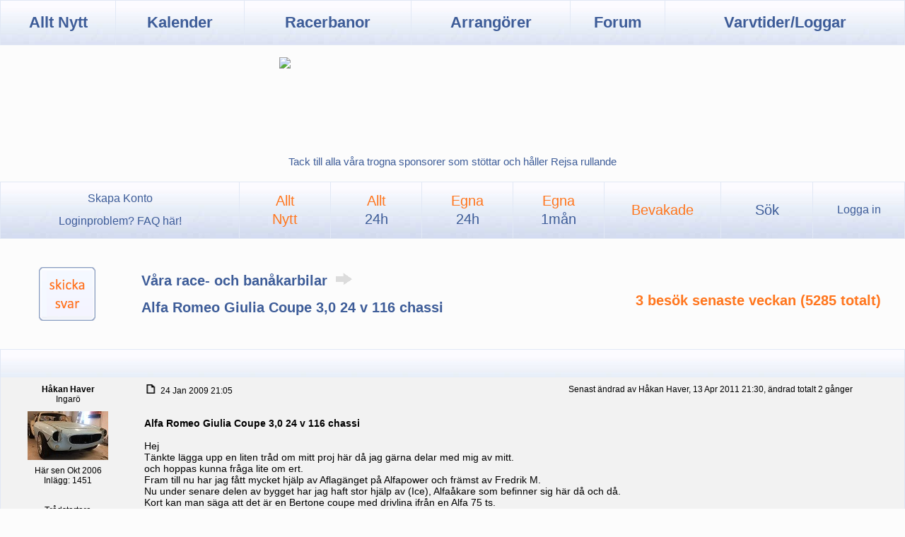

--- FILE ---
content_type: text/html; charset=iso-8859-1
request_url: https://rejsa.nu/forum/viewtopic.php?t=53207&start=0&postdays=0&postorder=asc&highlight=&sid=a335e23821670d5bf5080630c65c8769
body_size: 7595
content:
<!DOCTYPE HTML>
<html>
<head>
	<meta http-equiv="content-type" content="text/html; charset=ISO-8859-1">
	<meta http-equiv="cache-control" content="no-cache, no-store, must-revalidate">
	<meta http-equiv="pragma" content="no-cache">
	<meta http-equiv="expires" content="0">

	<meta name="keywords" content="banträffar,trackdays,racing,nürburgring,r-däck,spårval,väghållning,forum,superstage">
	<meta name="description" content="Rejsa.nu - allt om trackdays och hobbyracing">
	<meta name=viewport id=viewport content="width=device-width">

	<script defer data-domain="rejsa.nu" src="https://plaus.rejsa.nu/js/plausible.js"></script>

	

	<title>rejsa.nu :: Alfa Romeo Giulia Coupe 3,0 24 v 116 chassi</title>

	<link rel="stylesheet" href="./templates/rejsa2/Rejsa.css" type="text/css" />
	<link rel="stylesheet" href="/stylesheet.css" type="text/css">

	<link rel="apple-touch-icon" sizes="180x180" href="/pics_icons/apple-touch-icon.png">
	<link rel="icon" type="image/png" sizes="32x32" href="/pics_icons/favicon-32x32.png">
	<link rel="icon" type="image/png" sizes="16x16" href="/pics_icons/favicon-16x16.png">
	<link rel="shortcut icon" type="image/png" href="/pics_icons/favicon.png">


	<style type="text/css">
	<!--
	TH, TD.th	{ background-image: url(./templates/rejsa2/images/cell1l.jpg) }
	TH.thCornerR	{ background-image: url(./templates/rejsa2/images/cell1r.jpg) }
	TD.rowpic	{ background-image: url(./templates/rejsa2/images/cell2l.jpg) }
	.HEADER, TD.cat,TD.catHead,TD.catHeadDyn,TD.catSides,TD.catLeft,TD.catBottom { background-image: url(./templates/rejsa2/images/cell2l.jpg) }
	TD.catRight 	{ background-image: url(./templates/rejsa2/images/cell2l.jpg) }
	TD.bodyline	{ background-image: url(./templates/rejsa2/images/mainbg.jpg) }

	TD.Navigation { background-image: url(./templates/rejsa2/images/cell2l.jpg) }
	-->
	</style>





	<script language="javascript" type="text/javascript">

	function getCookieValue(a) {
		var b = document.cookie.match('(^|;)\\s*' + a + '\\s*=\\s*([^;]+)');
		return b ? b.pop() : '';
	}

	function setstyle(style) {
		if (getCookieValue("forcestylecookie")>0) {
			style = getCookieValue("forcestylecookie");
		}
		oldcookie=getCookieValue("stylecookie");
		var d = new Date();
		d.setTime(d.getTime() + 356*24*60*60*1000);
		document.cookie = "stylecookie=" + style + ";path=/;expires="+d.toGMTString()+";";
		if (oldcookie!=style) {
			location.reload(true);
		}
	}

	function forcestyle(forcestyle) {
		var d = new Date();
		d.setTime(d.getTime() + 356*24*60*60*1000);
		document.cookie = "forcestylecookie=" + forcestyle + ";path=/;expires="+d.toGMTString()+";";
		location.reload(true);
	}
	</script>

</head>

<body topmargin="0" leftmargin="0" marginheight="0" marginwidth="0">

<a name="top"></a>



<div id="mainmenu">
<TABLE WIDTH=100% CELLSPACING=0 CELLPADDING=0>
<TR>
		<td class="mainnavbutton" onclick="window.location.href='/';">Allt Nytt</td>
		<td class="mainnavbutton" onclick="window.location.href='/bankalender';">Kalender</td>
		<td class="mainnavbutton" onclick="window.location.href='/banor';">Racerbanor</td>
		<td class="mainnavbutton" onclick="window.location.href='/arrangorer';">Arrangörer</td>
		<td class="mainnavbutton" onclick="window.location.href='/forum/index.php';">Forum</td>
		<td class="mainnavbutton" onclick="window.location.href='/minasnabbaste';">Varvtider/Loggar</td>
</TR>
</TABLE>
</div>

<div id="adsblock">
	<br><div style="width:100%;display:flex;flex-wrap:wrap;text-align:center;line-height:0;"><div onclick="window.open('/_.php?1405012120001214http://www.mrtuning.se?utm_source=rejsa&utm_medium=referral&utm_campaign=rejsa_banner');" style="width:99%;max-width:980px;min-width:490px;height:120px;display:inline-block;margin:auto;cursor:pointer;"><img src=/ann/b/mrtuning2021_5.gif style="width:100%;max-width:980px;min-width:490px;"></div></div><br>
</div>

<div style="text-align:center;padding-top:2px;padding-bottom:20px;font-weight:500;">
	<a href=/sponsorer>Tack till alla våra trogna sponsorer som stöttar och håller Rejsa rullande</a>
</div>

<div id="forummenu">
<TABLE WIDTH=100% CELLSPACING=0 CELLPADDING=0>
<TR>
		<td class="subnavbutton">
			<a class="subnav" href=/registrering.php>Skapa Konto</a>
			<br>
			<a class="subnav" href=/loginfaq>&nbsp;Loginproblem? FAQ här!&nbsp;</a>
		</td>
		<td class="subnavbutton" style="color: #ff761e" onclick="window.location.href='search.php?search_id=newposts&amp;sid=bdc0918ec5d2a3f62a1e1c6efcfb5032';">Allt<br>Nytt</td>
		<td class="subnavbutton" style="color: #ff761e" onclick="window.location.href='/forum/search.php?search_id=newposts&search_time=25';">Allt<br><span style="color:#3D5C98;">24h</span></td>
		<td class="subnavbutton" style="color: #ff761e" onclick="window.location.href='/forum/search.php?search_id=newposts&search_time=25&only_mine=1';">Egna<br><span style="color:#3D5C98;">24h</span></td>
		<td class="subnavbutton" style="color: #ff761e" onclick="window.location.href='/forum/search.php?search_id=newposts&search_time=750&only_mine=1';">Egna<br><span style="color:#3D5C98;">1mån</span></td>
		<td class="subnavbutton" style="color: #ff761e" onclick="window.location.href='/forum/watched_topics.php';">Bevakade</td>
		<td class="subnavbutton" onclick="window.location.href='/search.php';">Sök</td>
		<td class="subnavbutton">
			<a class="subnav" href=login.php?sid=bdc0918ec5d2a3f62a1e1c6efcfb5032>Logga in</a>
		</td>
</TR>
</TABLE>
</div>


<script>
async function addtack(arg) {
  const url = "/forum/_tack.php?tack=" + arg;
  try {
    const response = await fetch(url);
    if (!response.ok) {
      throw new Error(`Response status: $`);
    }

    const resp = await response;
    //console.log(resp);
  } catch (error) {
    console.error(error.message);
  }
  location.reload();
}</script>

<link rel="canonical" href="https://rejsa.nu/viewtopic.php?t=53207&start=0">

<table width="100%" cellspacing="0" cellpadding="10" border="0" align="center">
	<tr>
		<td class="buttonwrite"><a href="posting.php?mode=reply&amp;t=53207&amp;sid=bdc0918ec5d2a3f62a1e1c6efcfb5032"><img src="templates/rejsa2/images/lang_swedish/reply.gif" border="0"></a></td>
		<td align="left" valign="middle">
			<a class="mainsubtitle" href="viewforum.php?f=19&amp;sid=bdc0918ec5d2a3f62a1e1c6efcfb5032">Våra race- och banåkarbilar
			<img src=/pics/rightarrow.gif></a>
			<div class="mainrowdistance"></div>
			<a class="maintitle" href="viewtopic.php?t=53207&amp;start=0&amp;postdays=0&amp;postorder=asc&amp;highlight=&amp;sid=bdc0918ec5d2a3f62a1e1c6efcfb5032">Alfa Romeo Giulia Coupe 3,0 24 v 116 chassi</a>
		</td>
		<td align="right" valign="middle" class="rightpagination">
			<span class="nav"></span>
			<div class="mainrowdistance"></div>
			<span class="maintitle" style="color: #ff761e;">3&nbsp;besök&nbsp;senaste&nbsp;veckan (5285&nbsp;totalt)</span>
		</td>
	</tr>
</table>

<table width="100%" cellspacing="0" cellpadding="0" border="0" class="forumline">

	

	<tr>
		<td class="catHead"></td>
	</tr>

	<tr>
		<td>
			<div class="fullpost">
				<div class="postleft name">
					<a name="744223"></a>
					<b>Håkan Haver</b><br>
					Ingarö<br>
					<div style="padding: 10px 0px 5px 0px;"><img src="images/avatars/309305e5cad2022b0a.jpg" alt="" border="0" /></div>
					Här sen Okt 2006<br>
					Inlägg: 1451<br>
					<br>
					
					<br>
					Tr&aring;dstartare<br>
				</div>

				<div class="postright">
					<div class="postbody">
						<div class="postdate">
							<div style="align: left;">
								<a href="viewtopic.php?p=744223&amp;sid=bdc0918ec5d2a3f62a1e1c6efcfb5032#744223"><img src="templates/rejsa2/images/icon_minipost.gif" width="20" height="13" border="0" align="bottom"></a>
								24 Jan 2009 21:05
							</div>
							<div style="align: right;">
								<!--br /-->Senast ändrad av Håkan Haver, 13 Apr 2011 21:30, ändrad totalt 2 gånger
							</div>
						</div>
						<div class=limit>
							<b>Alfa Romeo Giulia Coupe 3,0 24 v 116 chassi                 <br><br></b>
							Hej
<br />
Tänkte lägga upp en liten tråd om mitt proj här då jag gärna delar med mig av mitt.
<br />
och hoppas kunna fråga lite om ert.
<br />
Fram till nu har jag fått mycket hjälp av Aflagänget på Alfapower och främst av Fredrik M.
<br />
Nu under senare delen av bygget har jag haft stor hjälp av (Ice), Alfaåkare som befinner sig här då och då.
<br />
Kort kan man säga att det är en Bertone coupe med drivlina ifrån en Alfa 75 ts.
<br />

<br />
Mvh Håkan /
<br />

<br />
Tillsvidare länkar jag till Alfapower tråden //
<br />
<a href="http://www.alfapower.nu/viewthread.php?tid=21652" target="_blank">http://www.alfapower.nu/viewthread.p<wbr>hp?tid=21652</a>
						</div>
					</div>
					<div class="postsignature">
						<div>
							<br />_________________<br />Håkan Haver  /  Ingarö
<br />
Ex proj / Alfa bertone Iluzione
<br />
Ex proj /  Mazzarini R/T
<br />
Nuvarande P3000E / P1800 driv modernisering
						</div>
					</div>
				</div>

				<div class="postbuttons">
					<div style="align: left;">
						<a href=/forum/profile.php?mode=viewprofile&u=11015><img src=./templates/rejsa2/images/lang_swedish/icon_profile2023.gif></a>
						<!--
						<a href="privmsg.php?mode=post&amp;u=11015&amp;sid=bdc0918ec5d2a3f62a1e1c6efcfb5032"><img src="templates/rejsa2/images/lang_swedish/icon_pm.gif" alt="Skicka personligt meddelande" title="Skicka personligt meddelande" border="0" /></a>
						<a href="profile.php?mode=email&amp;u=11015&amp;sid=bdc0918ec5d2a3f62a1e1c6efcfb5032"><img src="templates/rejsa2/images/lang_swedish/icon_email.gif" alt="Skicka e-post" title="Skicka e-post" border="0" /></a>
						<a href=/forum/loggdbtop.php?UserID=11015><img src=./templates/rejsa2/images/lang_swedish/icon_varvtider.gif></a>
						<a href=/minabilar.php?user=11015><img src=./templates/rejsa2/images/lang_swedish/icon_aim.gif></a>
						<a href="http://www.roxgt.se" target="_userwww"><img src="templates/rejsa2/images/lang_swedish/icon_www.gif" alt="Besök användarens hemsida" title="Besök användarens hemsida" border="0" /></a>
						<a href="profile.php?mode=viewprofile&amp;u=11015&amp;sid=bdc0918ec5d2a3f62a1e1c6efcfb5032"><img src="templates/rejsa2/images/lang_swedish/icon_profile.gif" alt="Visa användarens profil" title="Visa användarens profil" border="0" /></a>-->
					</div>
					<div style="align: right;">
						
						
						<a href="posting.php?mode=reply&amp;t=53207&amp;sid=bdc0918ec5d2a3f62a1e1c6efcfb5032"><img src="/forum/templates/Mobile/images/lang_swedish/svara.gif" border="0"></a>
						<a href="posting.php?mode=quote&amp;p=744223&amp;sid=bdc0918ec5d2a3f62a1e1c6efcfb5032"><img src="templates/rejsa2/images/lang_swedish/icon_quote.gif" alt="Citera" title="Citera" border="0" /></a>
						<span style='cursor: pointer;margin-right:24px' onclick='addtack(744223);'>
							<img src=./templates/rejsa2/images/lang_swedish/tack.gif>
							
						</span>
					</div>
				</div>

				<div class="postdivider">
				</div>
			</div>
		</td>
	</tr>
	<tr>
		<td>
			<div class="fullpost">
				<div class="postleft name">
					<a name="744224"></a>
					<b>callekula</b><br>
					Stockholm<br>
					<div style="padding: 10px 0px 5px 0px;"><img src="images/avatars/57274999724ae84ed.jpg" alt="" border="0" /></div>
					Här sen Mar 2008<br>
					Inlägg: 77<br>
					<br>
					
					<br>
					<br>
				</div>

				<div class="postright">
					<div class="postbody">
						<div class="postdate">
							<div style="align: left;">
								<a href="viewtopic.php?p=744224&amp;sid=bdc0918ec5d2a3f62a1e1c6efcfb5032#744224"><img src="templates/rejsa2/images/icon_minipost.gif" width="20" height="13" border="0" align="bottom"></a>
								24 Jan 2009 21:11
							</div>
							<div style="align: right;">
								
							</div>
						</div>
						<div class=limit>
							<b>Re: Alfa Romeo Giulia gtv/75 ts                             <br><br></b>
							</span><table width="90%" cellspacing="1" cellpadding="3" border="0" align="center"><tr> 	  <td><span class="genmed"><b>hox skrev:</b></span></td>	</tr>	<tr>	  <td class="quote">Hej
<br />
Tänkte lägga upp en liten tråd om mitt proj här då jag gärna delar med mig av mitt.
<br />
och hoppas kunna fråga lite om ert.
<br />
Fram till nu har jag fått mycket hjälp av Aflagänget på Alfapower och främst av Fredrik M.
<br />
Nu under senare delen av bygget har jag haft stor hjälp av (Ice), Alfaåkare som befinner sig här då och då.
<br />
Kort kan man säga att det är en Bertone coupe med drivlina ifrån en Alfa 75 ts.
<br />

<br />
Mvh Håkan /</td>	</tr></table><span class="postbody">
<br />

<br />
Spännande! 
<br />

<br />
Vad ska du köra för hjulupphängning?
<br />

<br />
// Calle
						</div>
					</div>
					<div class="postsignature">
						<div>
							<br />_________________<br />Carl Larsson
						</div>
					</div>
				</div>

				<div class="postbuttons">
					<div style="align: left;">
						<a href=/forum/profile.php?mode=viewprofile&u=16069><img src=./templates/rejsa2/images/lang_swedish/icon_profile2023.gif></a>
						<!--
						<a href="privmsg.php?mode=post&amp;u=16069&amp;sid=bdc0918ec5d2a3f62a1e1c6efcfb5032"><img src="templates/rejsa2/images/lang_swedish/icon_pm.gif" alt="Skicka personligt meddelande" title="Skicka personligt meddelande" border="0" /></a>
						
						<a href=/forum/loggdbtop.php?UserID=16069><img src=./templates/rejsa2/images/lang_swedish/icon_varvtider.gif></a>
						<a href=/minabilar.php?user=16069><img src=./templates/rejsa2/images/lang_swedish/icon_aim.gif></a>
						
						<a href="profile.php?mode=viewprofile&amp;u=16069&amp;sid=bdc0918ec5d2a3f62a1e1c6efcfb5032"><img src="templates/rejsa2/images/lang_swedish/icon_profile.gif" alt="Visa användarens profil" title="Visa användarens profil" border="0" /></a>-->
					</div>
					<div style="align: right;">
						
						
						<a href="posting.php?mode=reply&amp;t=53207&amp;sid=bdc0918ec5d2a3f62a1e1c6efcfb5032"><img src="/forum/templates/Mobile/images/lang_swedish/svara.gif" border="0"></a>
						<a href="posting.php?mode=quote&amp;p=744224&amp;sid=bdc0918ec5d2a3f62a1e1c6efcfb5032"><img src="templates/rejsa2/images/lang_swedish/icon_quote.gif" alt="Citera" title="Citera" border="0" /></a>
						<span style='cursor: pointer;margin-right:24px' onclick='addtack(744224);'>
							<img src=./templates/rejsa2/images/lang_swedish/tack.gif>
							
						</span>
					</div>
				</div>

				<div class="postdivider">
				</div>
			</div>
		</td>
	</tr>
	<tr>
		<td>
			<div class="fullpost">
				<div class="postleft name">
					<a name="744230"></a>
					<b>Håkan Haver</b><br>
					Ingarö<br>
					<div style="padding: 10px 0px 5px 0px;"><img src="images/avatars/309305e5cad2022b0a.jpg" alt="" border="0" /></div>
					Här sen Okt 2006<br>
					Inlägg: 1451<br>
					<br>
					
					<br>
					Tr&aring;dstartare<br>
				</div>

				<div class="postright">
					<div class="postbody">
						<div class="postdate">
							<div style="align: left;">
								<a href="viewtopic.php?p=744230&amp;sid=bdc0918ec5d2a3f62a1e1c6efcfb5032#744230"><img src="templates/rejsa2/images/icon_minipost.gif" width="20" height="13" border="0" align="bottom"></a>
								24 Jan 2009 21:22
							</div>
							<div style="align: right;">
								
							</div>
						</div>
						<div class=limit>
							<b>Hej                                                         <br><br></b>
							Jag har beskrivit ganska mycket i tråden som jag la in i första inlägget.
<br />
Men jag kör med dedion och ombyggd framvagn och coilovers runt om.
<br />
Kolla där tillsvidare, fyller på här senare.
<br />
Mvh Håkan
						</div>
					</div>
					<div class="postsignature">
						<div>
							<br />_________________<br />Håkan Haver  /  Ingarö
<br />
Ex proj / Alfa bertone Iluzione
<br />
Ex proj /  Mazzarini R/T
<br />
Nuvarande P3000E / P1800 driv modernisering
						</div>
					</div>
				</div>

				<div class="postbuttons">
					<div style="align: left;">
						<a href=/forum/profile.php?mode=viewprofile&u=11015><img src=./templates/rejsa2/images/lang_swedish/icon_profile2023.gif></a>
						<!--
						<a href="privmsg.php?mode=post&amp;u=11015&amp;sid=bdc0918ec5d2a3f62a1e1c6efcfb5032"><img src="templates/rejsa2/images/lang_swedish/icon_pm.gif" alt="Skicka personligt meddelande" title="Skicka personligt meddelande" border="0" /></a>
						<a href="profile.php?mode=email&amp;u=11015&amp;sid=bdc0918ec5d2a3f62a1e1c6efcfb5032"><img src="templates/rejsa2/images/lang_swedish/icon_email.gif" alt="Skicka e-post" title="Skicka e-post" border="0" /></a>
						<a href=/forum/loggdbtop.php?UserID=11015><img src=./templates/rejsa2/images/lang_swedish/icon_varvtider.gif></a>
						<a href=/minabilar.php?user=11015><img src=./templates/rejsa2/images/lang_swedish/icon_aim.gif></a>
						<a href="http://www.roxgt.se" target="_userwww"><img src="templates/rejsa2/images/lang_swedish/icon_www.gif" alt="Besök användarens hemsida" title="Besök användarens hemsida" border="0" /></a>
						<a href="profile.php?mode=viewprofile&amp;u=11015&amp;sid=bdc0918ec5d2a3f62a1e1c6efcfb5032"><img src="templates/rejsa2/images/lang_swedish/icon_profile.gif" alt="Visa användarens profil" title="Visa användarens profil" border="0" /></a>-->
					</div>
					<div style="align: right;">
						
						
						<a href="posting.php?mode=reply&amp;t=53207&amp;sid=bdc0918ec5d2a3f62a1e1c6efcfb5032"><img src="/forum/templates/Mobile/images/lang_swedish/svara.gif" border="0"></a>
						<a href="posting.php?mode=quote&amp;p=744230&amp;sid=bdc0918ec5d2a3f62a1e1c6efcfb5032"><img src="templates/rejsa2/images/lang_swedish/icon_quote.gif" alt="Citera" title="Citera" border="0" /></a>
						<span style='cursor: pointer;margin-right:24px' onclick='addtack(744230);'>
							<img src=./templates/rejsa2/images/lang_swedish/tack.gif>
							
						</span>
					</div>
				</div>

				<div class="postdivider">
				</div>
			</div>
		</td>
	</tr>
	<tr>
		<td>
			<div class="fullpost">
				<div class="postleft name">
					<a name="744349"></a>
					<b>Björn</b><br>
					Tystberga<br>
					<div style="padding: 10px 0px 5px 0px;"><img src="images/avatars/75134f81cd91a3b9b.jpg" alt="" border="0" /></div>
					Här sen Mar 2004<br>
					Inlägg: 3839<br>
					<br>
					
					<br>
					<br>
				</div>

				<div class="postright">
					<div class="postbody">
						<div class="postdate">
							<div style="align: left;">
								<a href="viewtopic.php?p=744349&amp;sid=bdc0918ec5d2a3f62a1e1c6efcfb5032#744349"><img src="templates/rejsa2/images/icon_minipost.gif" width="20" height="13" border="0" align="bottom"></a>
								25 Jan 2009 09:19
							</div>
							<div style="align: right;">
								
							</div>
						</div>
						<div class=limit>
							<b></b>
							Härligt projekt! Ska bli kul att se.
						</div>
					</div>
					<div class="postsignature">
						<div>
							<br />_________________<br />Björn Ågren
<br />
75räser &quot;stödlänk&quot;: 
<br />
<a href="https://rejsa.nu/forum/viewtopic.php?t=52875&amp;start=0" target="_blank">https://rejsa.nu/forum/viewtopic.php?t=52875&amp;start=0</a>
<br />
156an
<br />
<a href="https://rejsa.nu/forum/viewtopic.php?t=74988&amp;highlight=" target="_blank">https://rejsa.nu/forum/viewtopic.php?t=74988&amp;highlight=</a>
						</div>
					</div>
				</div>

				<div class="postbuttons">
					<div style="align: left;">
						<a href=/forum/profile.php?mode=viewprofile&u=1422><img src=./templates/rejsa2/images/lang_swedish/icon_profile2023.gif></a>
						<!--
						<a href="privmsg.php?mode=post&amp;u=1422&amp;sid=bdc0918ec5d2a3f62a1e1c6efcfb5032"><img src="templates/rejsa2/images/lang_swedish/icon_pm.gif" alt="Skicka personligt meddelande" title="Skicka personligt meddelande" border="0" /></a>
						<a href="profile.php?mode=email&amp;u=1422&amp;sid=bdc0918ec5d2a3f62a1e1c6efcfb5032"><img src="templates/rejsa2/images/lang_swedish/icon_email.gif" alt="Skicka e-post" title="Skicka e-post" border="0" /></a>
						<a href=/forum/loggdbtop.php?UserID=1422><img src=./templates/rejsa2/images/lang_swedish/icon_varvtider.gif></a>
						<a href=/minabilar.php?user=1422><img src=./templates/rejsa2/images/lang_swedish/icon_aim.gif></a>
						
						<a href="profile.php?mode=viewprofile&amp;u=1422&amp;sid=bdc0918ec5d2a3f62a1e1c6efcfb5032"><img src="templates/rejsa2/images/lang_swedish/icon_profile.gif" alt="Visa användarens profil" title="Visa användarens profil" border="0" /></a>-->
					</div>
					<div style="align: right;">
						
						
						<a href="posting.php?mode=reply&amp;t=53207&amp;sid=bdc0918ec5d2a3f62a1e1c6efcfb5032"><img src="/forum/templates/Mobile/images/lang_swedish/svara.gif" border="0"></a>
						<a href="posting.php?mode=quote&amp;p=744349&amp;sid=bdc0918ec5d2a3f62a1e1c6efcfb5032"><img src="templates/rejsa2/images/lang_swedish/icon_quote.gif" alt="Citera" title="Citera" border="0" /></a>
						<span style='cursor: pointer;margin-right:24px' onclick='addtack(744349);'>
							<img src=./templates/rejsa2/images/lang_swedish/tack.gif>
							
						</span>
					</div>
				</div>

				<div class="postdivider">
				</div>
			</div>
		</td>
	</tr>
	<tr>
		<td>
			<div class="fullpost">
				<div class="postleft name">
					<a name="879366"></a>
					<b>Håkan Haver</b><br>
					Ingarö<br>
					<div style="padding: 10px 0px 5px 0px;"><img src="images/avatars/309305e5cad2022b0a.jpg" alt="" border="0" /></div>
					Här sen Okt 2006<br>
					Inlägg: 1451<br>
					<br>
					
					<br>
					Tr&aring;dstartare<br>
				</div>

				<div class="postright">
					<div class="postbody">
						<div class="postdate">
							<div style="align: left;">
								<a href="viewtopic.php?p=879366&amp;sid=bdc0918ec5d2a3f62a1e1c6efcfb5032#879366"><img src="templates/rejsa2/images/icon_minipost.gif" width="20" height="13" border="0" align="bottom"></a>
								05 Jan 2010 18:43
							</div>
							<div style="align: right;">
								
							</div>
						</div>
						<div class=limit>
							<b></b>
							Snart klart.
<br />

<br />
775 kg inklusive vätskor + 25 liter soppa (ingen förare)
<br />

<br />
<img class=forumimages src=https://rejsa.nu/im/_garage/11015-new_2010-01-05-img_3176_800x600.jpg />
						</div>
					</div>
					<div class="postsignature">
						<div>
							<br />_________________<br />Håkan Haver  /  Ingarö
<br />
Ex proj / Alfa bertone Iluzione
<br />
Ex proj /  Mazzarini R/T
<br />
Nuvarande P3000E / P1800 driv modernisering
						</div>
					</div>
				</div>

				<div class="postbuttons">
					<div style="align: left;">
						<a href=/forum/profile.php?mode=viewprofile&u=11015><img src=./templates/rejsa2/images/lang_swedish/icon_profile2023.gif></a>
						<!--
						<a href="privmsg.php?mode=post&amp;u=11015&amp;sid=bdc0918ec5d2a3f62a1e1c6efcfb5032"><img src="templates/rejsa2/images/lang_swedish/icon_pm.gif" alt="Skicka personligt meddelande" title="Skicka personligt meddelande" border="0" /></a>
						<a href="profile.php?mode=email&amp;u=11015&amp;sid=bdc0918ec5d2a3f62a1e1c6efcfb5032"><img src="templates/rejsa2/images/lang_swedish/icon_email.gif" alt="Skicka e-post" title="Skicka e-post" border="0" /></a>
						<a href=/forum/loggdbtop.php?UserID=11015><img src=./templates/rejsa2/images/lang_swedish/icon_varvtider.gif></a>
						<a href=/minabilar.php?user=11015><img src=./templates/rejsa2/images/lang_swedish/icon_aim.gif></a>
						<a href="http://www.roxgt.se" target="_userwww"><img src="templates/rejsa2/images/lang_swedish/icon_www.gif" alt="Besök användarens hemsida" title="Besök användarens hemsida" border="0" /></a>
						<a href="profile.php?mode=viewprofile&amp;u=11015&amp;sid=bdc0918ec5d2a3f62a1e1c6efcfb5032"><img src="templates/rejsa2/images/lang_swedish/icon_profile.gif" alt="Visa användarens profil" title="Visa användarens profil" border="0" /></a>-->
					</div>
					<div style="align: right;">
						
						
						<a href="posting.php?mode=reply&amp;t=53207&amp;sid=bdc0918ec5d2a3f62a1e1c6efcfb5032"><img src="/forum/templates/Mobile/images/lang_swedish/svara.gif" border="0"></a>
						<a href="posting.php?mode=quote&amp;p=879366&amp;sid=bdc0918ec5d2a3f62a1e1c6efcfb5032"><img src="templates/rejsa2/images/lang_swedish/icon_quote.gif" alt="Citera" title="Citera" border="0" /></a>
						<span style='cursor: pointer;margin-right:24px' onclick='addtack(879366);'>
							<img src=./templates/rejsa2/images/lang_swedish/tack.gif>
							
						</span>
					</div>
				</div>

				<div class="postdivider">
				</div>
			</div>
		</td>
	</tr>
	<tr>
		<td>
			<div class="fullpost">
				<div class="postleft name">
					<a name="879374"></a>
					<b>morotjos</b><br>
					Göteborg<br>
					<div style="padding: 10px 0px 5px 0px;"></div>
					Här sen Feb 2007<br>
					Inlägg: 92<br>
					<br>
					
					<br>
					<br>
				</div>

				<div class="postright">
					<div class="postbody">
						<div class="postdate">
							<div style="align: left;">
								<a href="viewtopic.php?p=879374&amp;sid=bdc0918ec5d2a3f62a1e1c6efcfb5032#879374"><img src="templates/rejsa2/images/icon_minipost.gif" width="20" height="13" border="0" align="bottom"></a>
								05 Jan 2010 19:03
							</div>
							<div style="align: right;">
								
							</div>
						</div>
						<div class=limit>
							<b></b>
							Ja, har man en Bertone coupe är det alltid fint väder, även i januari  <img class=smilies src="images/smiles/biggrin.gif" alt="" border="0" /> 
<br />
En akilleshäl med alla coupeer verkar vara dörrinjusteringen, vad beror detta på?
<br />

<br />
F.ö. får jag en helt sjuk abstinens varje gång jag ser en, oavsett skick.. 
<br />
Måste ha en sån här en dag   <img class=smilies src="images/smiles/heart.gif" alt="" border="0" />
						</div>
					</div>
					<div class="postsignature">
						<div>
							<br />_________________<br />Martin Wahlberg
						</div>
					</div>
				</div>

				<div class="postbuttons">
					<div style="align: left;">
						<a href=/forum/profile.php?mode=viewprofile&u=12615><img src=./templates/rejsa2/images/lang_swedish/icon_profile2023.gif></a>
						<!--
						<a href="privmsg.php?mode=post&amp;u=12615&amp;sid=bdc0918ec5d2a3f62a1e1c6efcfb5032"><img src="templates/rejsa2/images/lang_swedish/icon_pm.gif" alt="Skicka personligt meddelande" title="Skicka personligt meddelande" border="0" /></a>
						
						<a href=/forum/loggdbtop.php?UserID=12615><img src=./templates/rejsa2/images/lang_swedish/icon_varvtider.gif></a>
						<a href=/minabilar.php?user=12615><img src=./templates/rejsa2/images/lang_swedish/icon_aim.gif></a>
						
						<a href="profile.php?mode=viewprofile&amp;u=12615&amp;sid=bdc0918ec5d2a3f62a1e1c6efcfb5032"><img src="templates/rejsa2/images/lang_swedish/icon_profile.gif" alt="Visa användarens profil" title="Visa användarens profil" border="0" /></a>-->
					</div>
					<div style="align: right;">
						
						
						<a href="posting.php?mode=reply&amp;t=53207&amp;sid=bdc0918ec5d2a3f62a1e1c6efcfb5032"><img src="/forum/templates/Mobile/images/lang_swedish/svara.gif" border="0"></a>
						<a href="posting.php?mode=quote&amp;p=879374&amp;sid=bdc0918ec5d2a3f62a1e1c6efcfb5032"><img src="templates/rejsa2/images/lang_swedish/icon_quote.gif" alt="Citera" title="Citera" border="0" /></a>
						<span style='cursor: pointer;margin-right:24px' onclick='addtack(879374);'>
							<img src=./templates/rejsa2/images/lang_swedish/tack.gif>
							
						</span>
					</div>
				</div>

				<div class="postdivider">
				</div>
			</div>
		</td>
	</tr>
	<tr>
		<td>
			<div class="fullpost">
				<div class="postleft name">
					<a name="879394"></a>
					<b>Jakob Hultkvist</b><br>
					Luleå<br>
					<div style="padding: 10px 0px 5px 0px;"><img src="images/avatars/168615f579a356fb21.png" alt="" border="0" /></div>
					Här sen Feb 2005<br>
					Inlägg: 729<br>
					<br>
					
					<br>
					<br>
				</div>

				<div class="postright">
					<div class="postbody">
						<div class="postdate">
							<div style="align: left;">
								<a href="viewtopic.php?p=879394&amp;sid=bdc0918ec5d2a3f62a1e1c6efcfb5032#879394"><img src="templates/rejsa2/images/icon_minipost.gif" width="20" height="13" border="0" align="bottom"></a>
								05 Jan 2010 19:57
							</div>
							<div style="align: right;">
								
							</div>
						</div>
						<div class=limit>
							<b></b>
							Ang dörrjustering har jag också noterat detta på flera bilar, men i detta fallet ligger det nog mest i glasfiberskärmar fram och bak, bytt chassie (!) samt antagligen inte helt injusterat än...
<br />
Annars brukar det mest bero på fel vid renovering eller helt enkelt dåligt justerade... Att tröskeln löper exakt längs med dörren samt frånvarande av lister gör att det är väldigt lätt att se om det är minsta feljustering <img class=smilies src="images/smiles/rolleyes.gif" alt="" border="0" />
						</div>
					</div>
					<div class="postsignature">
						<div>
							<br />_________________<br />Jakob Hultkvist
<br />
<a href="https://rejsa.nu/forum/viewtopic.php?t=39472" target="_blank" class="postlink"> <span style="text-decoration: underline">Alfa 1750 gtv -71</span></a>
<br />
Alfa Giulia Super 1300
<br />
Porsche 911 SC 3.0 -81
						</div>
					</div>
				</div>

				<div class="postbuttons">
					<div style="align: left;">
						<a href=/forum/profile.php?mode=viewprofile&u=3992><img src=./templates/rejsa2/images/lang_swedish/icon_profile2023.gif></a>
						<!--
						<a href="privmsg.php?mode=post&amp;u=3992&amp;sid=bdc0918ec5d2a3f62a1e1c6efcfb5032"><img src="templates/rejsa2/images/lang_swedish/icon_pm.gif" alt="Skicka personligt meddelande" title="Skicka personligt meddelande" border="0" /></a>
						<a href="profile.php?mode=email&amp;u=3992&amp;sid=bdc0918ec5d2a3f62a1e1c6efcfb5032"><img src="templates/rejsa2/images/lang_swedish/icon_email.gif" alt="Skicka e-post" title="Skicka e-post" border="0" /></a>
						<a href=/forum/loggdbtop.php?UserID=3992><img src=./templates/rejsa2/images/lang_swedish/icon_varvtider.gif></a>
						<a href=/minabilar.php?user=3992><img src=./templates/rejsa2/images/lang_swedish/icon_aim.gif></a>
						
						<a href="profile.php?mode=viewprofile&amp;u=3992&amp;sid=bdc0918ec5d2a3f62a1e1c6efcfb5032"><img src="templates/rejsa2/images/lang_swedish/icon_profile.gif" alt="Visa användarens profil" title="Visa användarens profil" border="0" /></a>-->
					</div>
					<div style="align: right;">
						
						
						<a href="posting.php?mode=reply&amp;t=53207&amp;sid=bdc0918ec5d2a3f62a1e1c6efcfb5032"><img src="/forum/templates/Mobile/images/lang_swedish/svara.gif" border="0"></a>
						<a href="posting.php?mode=quote&amp;p=879394&amp;sid=bdc0918ec5d2a3f62a1e1c6efcfb5032"><img src="templates/rejsa2/images/lang_swedish/icon_quote.gif" alt="Citera" title="Citera" border="0" /></a>
						<span style='cursor: pointer;margin-right:24px' onclick='addtack(879394);'>
							<img src=./templates/rejsa2/images/lang_swedish/tack.gif>
							
						</span>
					</div>
				</div>

				<div class="postdivider">
				</div>
			</div>
		</td>
	</tr>
	<tr>
		<td>
			<div class="fullpost">
				<div class="postleft name">
					<a name="879414"></a>
					<b>Håkan Haver</b><br>
					Ingarö<br>
					<div style="padding: 10px 0px 5px 0px;"><img src="images/avatars/309305e5cad2022b0a.jpg" alt="" border="0" /></div>
					Här sen Okt 2006<br>
					Inlägg: 1451<br>
					<br>
					
					<br>
					Tr&aring;dstartare<br>
				</div>

				<div class="postright">
					<div class="postbody">
						<div class="postdate">
							<div style="align: left;">
								<a href="viewtopic.php?p=879414&amp;sid=bdc0918ec5d2a3f62a1e1c6efcfb5032#879414"><img src="templates/rejsa2/images/icon_minipost.gif" width="20" height="13" border="0" align="bottom"></a>
								05 Jan 2010 20:45
							</div>
							<div style="align: right;">
								
							</div>
						</div>
						<div class=limit>
							<b></b>
							Bilden är ifrån sommras.
<br />
Dörrn på den här sidan har inget lås ännu.
<br />
Men kollar man hur karosspassningen på en "Berta" i plåt är så inte ska man jämföra det med en Merca i varje fall.
<br />
Hualigen vilka skillnader jag har sett.
<br />

<br />
Dock kan vi härmed lämna alla tankar om att bilen skall bli en "Showstopper" eller vad det nu är man kan kalla en blänkande sak som aldrig används.
<br />
Nä jag ska plåga skiten ur den till max, så är det.
<br />
.
<br />

<br />
Receptet är detta /
<br />

<br />
Alfa 75 ts chassi upp till hatthylla i bak kortat 16 cm och upp till broms servo/pedalkit i fram.
<br />
innerskärmarna ner till framvagn är 75 ts.
<br />
Bur ifrån stötisar ibak och till framstötisar.
<br />
Stag över motorn.
<br />
Coilovers runt om.
<br />
Framvagn med ledlager och avlastad på nedre kulan till framspindeln.
<br />
Kortad styrväxel 2,1 varv 
<br />
Glasfiber dörr, huv, bakis, shärmar, fram o bak.
<br />
makrolon rutor bak och sida
<br />
Extra lättad framruta (laminerad)
<br />
Alustolar med inredning och luftkuddar.
<br />
MC instrument
<br />
Värmepaket
<br />
75 ts motor
<br />
Racekat
<br />
Chip
<br />
Extraktor rör
<br />
Alubroms ok (75 ts
<br />
Vent skivor fram
<br />
Skränkt bakaxel 2,5 gr
<br />
batt bak
<br />
vikt ca 775 kg med allt och 25 liter soppa(no driver) alltså inte som på bild.
<br />
Just nu 6 kg mer vikt i bak.
<br />
Ej mätt korsvis än eller med förare.
<br />
toyo  888 195/50 15 
<br />
Team Dynamics Pro Race 1.2 fälg
<br />
Skall bes som ombyggt fordon (Bertone)
<br />
och ja!, dom förstår inte vad jag gjort så det ska nog gå bra ;-)
<br />
H
<br />
Nästa proj
<br />
<a href="http://www.roxgt.se" target="_blank">www.roxgt.se</a>
						</div>
					</div>
					<div class="postsignature">
						<div>
							<br />_________________<br />Håkan Haver  /  Ingarö
<br />
Ex proj / Alfa bertone Iluzione
<br />
Ex proj /  Mazzarini R/T
<br />
Nuvarande P3000E / P1800 driv modernisering
						</div>
					</div>
				</div>

				<div class="postbuttons">
					<div style="align: left;">
						<a href=/forum/profile.php?mode=viewprofile&u=11015><img src=./templates/rejsa2/images/lang_swedish/icon_profile2023.gif></a>
						<!--
						<a href="privmsg.php?mode=post&amp;u=11015&amp;sid=bdc0918ec5d2a3f62a1e1c6efcfb5032"><img src="templates/rejsa2/images/lang_swedish/icon_pm.gif" alt="Skicka personligt meddelande" title="Skicka personligt meddelande" border="0" /></a>
						<a href="profile.php?mode=email&amp;u=11015&amp;sid=bdc0918ec5d2a3f62a1e1c6efcfb5032"><img src="templates/rejsa2/images/lang_swedish/icon_email.gif" alt="Skicka e-post" title="Skicka e-post" border="0" /></a>
						<a href=/forum/loggdbtop.php?UserID=11015><img src=./templates/rejsa2/images/lang_swedish/icon_varvtider.gif></a>
						<a href=/minabilar.php?user=11015><img src=./templates/rejsa2/images/lang_swedish/icon_aim.gif></a>
						<a href="http://www.roxgt.se" target="_userwww"><img src="templates/rejsa2/images/lang_swedish/icon_www.gif" alt="Besök användarens hemsida" title="Besök användarens hemsida" border="0" /></a>
						<a href="profile.php?mode=viewprofile&amp;u=11015&amp;sid=bdc0918ec5d2a3f62a1e1c6efcfb5032"><img src="templates/rejsa2/images/lang_swedish/icon_profile.gif" alt="Visa användarens profil" title="Visa användarens profil" border="0" /></a>-->
					</div>
					<div style="align: right;">
						
						
						<a href="posting.php?mode=reply&amp;t=53207&amp;sid=bdc0918ec5d2a3f62a1e1c6efcfb5032"><img src="/forum/templates/Mobile/images/lang_swedish/svara.gif" border="0"></a>
						<a href="posting.php?mode=quote&amp;p=879414&amp;sid=bdc0918ec5d2a3f62a1e1c6efcfb5032"><img src="templates/rejsa2/images/lang_swedish/icon_quote.gif" alt="Citera" title="Citera" border="0" /></a>
						<span style='cursor: pointer;margin-right:24px' onclick='addtack(879414);'>
							<img src=./templates/rejsa2/images/lang_swedish/tack.gif>
							
						</span>
					</div>
				</div>

				<div class="postdivider">
				</div>
			</div>
		</td>
	</tr>
	<tr>
		<td>
			<div class="fullpost">
				<div class="postleft name">
					<a name="910000"></a>
					<b>Håkan Haver</b><br>
					Ingarö<br>
					<div style="padding: 10px 0px 5px 0px;"><img src="images/avatars/309305e5cad2022b0a.jpg" alt="" border="0" /></div>
					Här sen Okt 2006<br>
					Inlägg: 1451<br>
					<br>
					
					<br>
					Tr&aring;dstartare<br>
				</div>

				<div class="postright">
					<div class="postbody">
						<div class="postdate">
							<div style="align: left;">
								<a href="viewtopic.php?p=910000&amp;sid=bdc0918ec5d2a3f62a1e1c6efcfb5032#910000"><img src="templates/rejsa2/images/icon_minipost.gif" width="20" height="13" border="0" align="bottom"></a>
								01 Apr 2010 21:24
							</div>
							<div style="align: right;">
								
							</div>
						</div>
						<div class=limit>
							<b></b>
							På G<img class=forumimages src=https://rejsa.nu/im/_garaget/11015_2010-04-01-img_3491_800x600.jpg />
						</div>
					</div>
					<div class="postsignature">
						<div>
							<br />_________________<br />Håkan Haver  /  Ingarö
<br />
Ex proj / Alfa bertone Iluzione
<br />
Ex proj /  Mazzarini R/T
<br />
Nuvarande P3000E / P1800 driv modernisering
						</div>
					</div>
				</div>

				<div class="postbuttons">
					<div style="align: left;">
						<a href=/forum/profile.php?mode=viewprofile&u=11015><img src=./templates/rejsa2/images/lang_swedish/icon_profile2023.gif></a>
						<!--
						<a href="privmsg.php?mode=post&amp;u=11015&amp;sid=bdc0918ec5d2a3f62a1e1c6efcfb5032"><img src="templates/rejsa2/images/lang_swedish/icon_pm.gif" alt="Skicka personligt meddelande" title="Skicka personligt meddelande" border="0" /></a>
						<a href="profile.php?mode=email&amp;u=11015&amp;sid=bdc0918ec5d2a3f62a1e1c6efcfb5032"><img src="templates/rejsa2/images/lang_swedish/icon_email.gif" alt="Skicka e-post" title="Skicka e-post" border="0" /></a>
						<a href=/forum/loggdbtop.php?UserID=11015><img src=./templates/rejsa2/images/lang_swedish/icon_varvtider.gif></a>
						<a href=/minabilar.php?user=11015><img src=./templates/rejsa2/images/lang_swedish/icon_aim.gif></a>
						<a href="http://www.roxgt.se" target="_userwww"><img src="templates/rejsa2/images/lang_swedish/icon_www.gif" alt="Besök användarens hemsida" title="Besök användarens hemsida" border="0" /></a>
						<a href="profile.php?mode=viewprofile&amp;u=11015&amp;sid=bdc0918ec5d2a3f62a1e1c6efcfb5032"><img src="templates/rejsa2/images/lang_swedish/icon_profile.gif" alt="Visa användarens profil" title="Visa användarens profil" border="0" /></a>-->
					</div>
					<div style="align: right;">
						
						
						<a href="posting.php?mode=reply&amp;t=53207&amp;sid=bdc0918ec5d2a3f62a1e1c6efcfb5032"><img src="/forum/templates/Mobile/images/lang_swedish/svara.gif" border="0"></a>
						<a href="posting.php?mode=quote&amp;p=910000&amp;sid=bdc0918ec5d2a3f62a1e1c6efcfb5032"><img src="templates/rejsa2/images/lang_swedish/icon_quote.gif" alt="Citera" title="Citera" border="0" /></a>
						<span style='cursor: pointer;margin-right:24px' onclick='addtack(910000);'>
							<img src=./templates/rejsa2/images/lang_swedish/tack.gif>
							
						</span>
					</div>
				</div>

				<div class="postdivider">
				</div>
			</div>
		</td>
	</tr>
	<tr>
		<td>
			<div class="fullpost">
				<div class="postleft name">
					<a name="1019904"></a>
					<b>Håkan Haver</b><br>
					Ingarö<br>
					<div style="padding: 10px 0px 5px 0px;"><img src="images/avatars/309305e5cad2022b0a.jpg" alt="" border="0" /></div>
					Här sen Okt 2006<br>
					Inlägg: 1451<br>
					<br>
					
					<br>
					Tr&aring;dstartare<br>
				</div>

				<div class="postright">
					<div class="postbody">
						<div class="postdate">
							<div style="align: left;">
								<a href="viewtopic.php?p=1019904&amp;sid=bdc0918ec5d2a3f62a1e1c6efcfb5032#1019904"><img src="templates/rejsa2/images/icon_minipost.gif" width="20" height="13" border="0" align="bottom"></a>
								13 Apr 2011 21:28
							</div>
							<div style="align: right;">
								
							</div>
						</div>
						<div class=limit>
							<b></b>
							Snart v6 Bes
<br />
Sen v6 24 v 245 hp
<br />
Skulle tro 850 kg med 20 liter soppa
						</div>
					</div>
					<div class="postsignature">
						<div>
							<br />_________________<br />Håkan Haver  /  Ingarö
<br />
Ex proj / Alfa bertone Iluzione
<br />
Ex proj /  Mazzarini R/T
<br />
Nuvarande P3000E / P1800 driv modernisering
						</div>
					</div>
				</div>

				<div class="postbuttons">
					<div style="align: left;">
						<a href=/forum/profile.php?mode=viewprofile&u=11015><img src=./templates/rejsa2/images/lang_swedish/icon_profile2023.gif></a>
						<!--
						<a href="privmsg.php?mode=post&amp;u=11015&amp;sid=bdc0918ec5d2a3f62a1e1c6efcfb5032"><img src="templates/rejsa2/images/lang_swedish/icon_pm.gif" alt="Skicka personligt meddelande" title="Skicka personligt meddelande" border="0" /></a>
						<a href="profile.php?mode=email&amp;u=11015&amp;sid=bdc0918ec5d2a3f62a1e1c6efcfb5032"><img src="templates/rejsa2/images/lang_swedish/icon_email.gif" alt="Skicka e-post" title="Skicka e-post" border="0" /></a>
						<a href=/forum/loggdbtop.php?UserID=11015><img src=./templates/rejsa2/images/lang_swedish/icon_varvtider.gif></a>
						<a href=/minabilar.php?user=11015><img src=./templates/rejsa2/images/lang_swedish/icon_aim.gif></a>
						<a href="http://www.roxgt.se" target="_userwww"><img src="templates/rejsa2/images/lang_swedish/icon_www.gif" alt="Besök användarens hemsida" title="Besök användarens hemsida" border="0" /></a>
						<a href="profile.php?mode=viewprofile&amp;u=11015&amp;sid=bdc0918ec5d2a3f62a1e1c6efcfb5032"><img src="templates/rejsa2/images/lang_swedish/icon_profile.gif" alt="Visa användarens profil" title="Visa användarens profil" border="0" /></a>-->
					</div>
					<div style="align: right;">
						
						
						<a href="posting.php?mode=reply&amp;t=53207&amp;sid=bdc0918ec5d2a3f62a1e1c6efcfb5032"><img src="/forum/templates/Mobile/images/lang_swedish/svara.gif" border="0"></a>
						<a href="posting.php?mode=quote&amp;p=1019904&amp;sid=bdc0918ec5d2a3f62a1e1c6efcfb5032"><img src="templates/rejsa2/images/lang_swedish/icon_quote.gif" alt="Citera" title="Citera" border="0" /></a>
						<span style='cursor: pointer;margin-right:24px' onclick='addtack(1019904);'>
							<img src=./templates/rejsa2/images/lang_swedish/tack.gif>
							
						</span>
					</div>
				</div>

				<div class="postdivider">
				</div>
			</div>
		</td>
	</tr>

	<tr>
		<td class="catBottom" align="center"><span class="gensmall"></span></td>
	</tr>
</table>

<table width="100%" cellspacing="0" cellpadding="10" border="0" align="center">
	<tr>
		<td class="buttonwrite"><a href="posting.php?mode=reply&amp;t=53207&amp;sid=bdc0918ec5d2a3f62a1e1c6efcfb5032"><img src="templates/rejsa2/images/lang_swedish/reply.gif" border="0"></a></td>
		<td align="left" valign="middle">
			<a class="mainsubtitle" href="viewforum.php?f=19&amp;sid=bdc0918ec5d2a3f62a1e1c6efcfb5032">Våra race- och banåkarbilar
			<img src=/pics/rightarrow.gif></a>
			<div class="mainrowdistance"></div>
			<a class="maintitle" href="viewtopic.php?t=53207&amp;start=0&amp;postdays=0&amp;postorder=asc&amp;highlight=&amp;sid=bdc0918ec5d2a3f62a1e1c6efcfb5032">Alfa Romeo Giulia Coupe 3,0 24 v 116 chassi</a>
		</td>
		<td align="right" valign="middle" class="rightpagination">
			<span class="nav"></span>
			<div class="mainrowdistance"></div>
			<span class="maintitle" style="color: #ff761e;">3&nbsp;besök&nbsp;senaste&nbsp;veckan (5285&nbsp;totalt)</span>
		</td>
	</tr>
</table>





<div style="text-align:center;padding-top:2px;padding-bottom:10px;font-weight:500;">
	<a href=/sponsorer>Tack till alla våra trogna sponsorer som stöttar och håller Rejsa rullande</a>
</div>


<div id="adsblockfoot">
	<br><div style="width:100%;display:flex;flex-wrap:wrap;text-align:center;line-height:0;"><div onclick="window.open('/_.php?1405012120001214https://www.grc.as/rejsa/');" style="width:49%;max-width:468px;min-width:234px;height:120px;display:inline-block;margin:auto;cursor:pointer;"><img src=/ann/b/grc2024.gif style="width:100%;max-width:468px;min-width:234px;"></div><div onclick="window.open('/_.php?1405012120001214http://www.peansweden.com');" style="width:49%;max-width:468px;min-width:234px;height:120px;display:inline-block;margin:auto;cursor:pointer;"><img src=/ann/b/pean.gif style="width:100%;max-width:468px;min-width:234px;"></div></div><br>
</div>



<div id="forummenufoot">
<TABLE WIDTH=100% CELLSPACING=0 CELLPADDING=0>
<TR>
		<td class="subnavbutton">
			<a class="subnav" href=/registrering.php>Skapa Konto</a>
			<br>
			<a class="subnav" href=/loginfaq>&nbsp;Loginproblem? FAQ här!&nbsp;</a>
		</td>
		<td class="subnavbutton" style="color: #ff761e" onclick="window.location.href='search.php?search_id=newposts&amp;sid=bdc0918ec5d2a3f62a1e1c6efcfb5032';">Allt<br>Nytt</td>
		<td class="subnavbutton" style="color: #ff761e" onclick="window.location.href='/forum/search.php?search_id=newposts&search_time=25';">Allt<br><span style="color:#3D5C98;">24h</span></td>
		<td class="subnavbutton" style="color: #ff761e" onclick="window.location.href='/forum/search.php?search_id=newposts&search_time=25&only_mine=1';">Egna<br><span style="color:#3D5C98;">24h</span></td>
		<td class="subnavbutton" style="color: #ff761e" onclick="window.location.href='/forum/search.php?search_id=newposts&search_time=750&only_mine=1';">Egna<br><span style="color:#3D5C98;">1mån</span></td>
		<td class="subnavbutton" style="color: #ff761e" onclick="window.location.href='/forum/watched_topics.php';">Bevakade</td>
		<td class="subnavbutton" onclick="window.location.href='/search.php';">Sök</td>
		<td class="subnavbutton">
			<a class="subnav" href=faq.php?sid=bdc0918ec5d2a3f62a1e1c6efcfb5032>Forumfrågor</a>
		</td>
</TR>
</TABLE>
</div>




<center>
<span id="endfooter">
<br>
<button onclick="forcestyle(23);">Rejsa stil 2002</button>
<button onclick="forcestyle(26);">Mobilvy</button>
<button onclick="forcestyle(27);">Rejsa stil 2019</button>
<br><br>
</span>

<span id="messages" style="font-size:10px;"></span>

<script>
if (/iPad/.test(navigator.userAgent)) {
    setstyle(27);
}
else if (/iPhone/.test(navigator.userAgent)) {
    setstyle(26);
}
else if (/Mobi/.test(navigator.userAgent)) {
    setstyle(26);
}
else if (/Android|Tablet/.test(navigator.userAgent)) {
    setstyle(27);
}
else {
	setstyle(27);
}
//console.log(navigator.userAgent)
//document.getElementById("messages").innerHTML = "Style number: " + getCookieValue("style") //+ ". User agent: " + navigator.userAgent
</script>

<span class="gen">    <br /></span>

</center>

</body>
</html>


--- FILE ---
content_type: text/html; charset=iso-8859-1
request_url: https://rejsa.nu/forum/viewtopic.php?t=53207&start=0&postdays=0&postorder=asc&highlight=&sid=a335e23821670d5bf5080630c65c8769
body_size: 7434
content:
<!DOCTYPE HTML>
<html>
<head>
	<meta http-equiv="content-type" content="text/html; charset=ISO-8859-1">
	<meta http-equiv="cache-control" content="no-cache, no-store, must-revalidate">
	<meta http-equiv="pragma" content="no-cache">
	<meta http-equiv="expires" content="0">

	<meta name="keywords" content="banträffar,trackdays,racing,nürburgring,r-däck,spårval,väghållning,forum,superstage">
	<meta name="description" content="Rejsa.nu - allt om trackdays och hobbyracing">
	<meta name=viewport id=viewport content="width=device-width">

	<script defer data-domain="rejsa.nu" src="https://plaus.rejsa.nu/js/plausible.js"></script>

	

	<title>rejsa.nu :: Alfa Romeo Giulia Coupe 3,0 24 v 116 chassi</title>

	<link rel="stylesheet" href="./templates/rejsa2/Rejsa.css" type="text/css" />
	<link rel="stylesheet" href="/stylesheet.css" type="text/css">

	<link rel="apple-touch-icon" sizes="180x180" href="/pics_icons/apple-touch-icon.png">
	<link rel="icon" type="image/png" sizes="32x32" href="/pics_icons/favicon-32x32.png">
	<link rel="icon" type="image/png" sizes="16x16" href="/pics_icons/favicon-16x16.png">
	<link rel="shortcut icon" type="image/png" href="/pics_icons/favicon.png">


	<style type="text/css">
	<!--
	TH, TD.th	{ background-image: url(./templates/rejsa2/images/cell1l.jpg) }
	TH.thCornerR	{ background-image: url(./templates/rejsa2/images/cell1r.jpg) }
	TD.rowpic	{ background-image: url(./templates/rejsa2/images/cell2l.jpg) }
	.HEADER, TD.cat,TD.catHead,TD.catHeadDyn,TD.catSides,TD.catLeft,TD.catBottom { background-image: url(./templates/rejsa2/images/cell2l.jpg) }
	TD.catRight 	{ background-image: url(./templates/rejsa2/images/cell2l.jpg) }
	TD.bodyline	{ background-image: url(./templates/rejsa2/images/mainbg.jpg) }

	TD.Navigation { background-image: url(./templates/rejsa2/images/cell2l.jpg) }
	-->
	</style>





	<script language="javascript" type="text/javascript">

	function getCookieValue(a) {
		var b = document.cookie.match('(^|;)\\s*' + a + '\\s*=\\s*([^;]+)');
		return b ? b.pop() : '';
	}

	function setstyle(style) {
		if (getCookieValue("forcestylecookie")>0) {
			style = getCookieValue("forcestylecookie");
		}
		oldcookie=getCookieValue("stylecookie");
		var d = new Date();
		d.setTime(d.getTime() + 356*24*60*60*1000);
		document.cookie = "stylecookie=" + style + ";path=/;expires="+d.toGMTString()+";";
		if (oldcookie!=style) {
			location.reload(true);
		}
	}

	function forcestyle(forcestyle) {
		var d = new Date();
		d.setTime(d.getTime() + 356*24*60*60*1000);
		document.cookie = "forcestylecookie=" + forcestyle + ";path=/;expires="+d.toGMTString()+";";
		location.reload(true);
	}
	</script>

</head>

<body topmargin="0" leftmargin="0" marginheight="0" marginwidth="0">

<a name="top"></a>



<div id="mainmenu">
<TABLE WIDTH=100% CELLSPACING=0 CELLPADDING=0>
<TR>
		<td class="mainnavbutton" onclick="window.location.href='/';">Allt Nytt</td>
		<td class="mainnavbutton" onclick="window.location.href='/bankalender';">Kalender</td>
		<td class="mainnavbutton" onclick="window.location.href='/banor';">Racerbanor</td>
		<td class="mainnavbutton" onclick="window.location.href='/arrangorer';">Arrangörer</td>
		<td class="mainnavbutton" onclick="window.location.href='/forum/index.php';">Forum</td>
		<td class="mainnavbutton" onclick="window.location.href='/minasnabbaste';">Varvtider/Loggar</td>
</TR>
</TABLE>
</div>

<div id="adsblock">
	<br><div style="width:100%;display:flex;flex-wrap:wrap;text-align:center;line-height:0;"><div onclick="window.open('/_.php?1405012120001214https://proforger.com?ref=rejsa');" style="width:99%;max-width:980px;min-width:490px;height:120px;display:inline-block;margin:auto;cursor:pointer;"><img src=/ann/b/proforger.png style="width:100%;max-width:980px;min-width:490px;"></div></div><br>
</div>

<div style="text-align:center;padding-top:2px;padding-bottom:20px;font-weight:500;">
	<a href=/sponsorer>Tack till alla våra trogna sponsorer som stöttar och håller Rejsa rullande</a>
</div>

<div id="forummenu">
<TABLE WIDTH=100% CELLSPACING=0 CELLPADDING=0>
<TR>
		<td class="subnavbutton">
			<a class="subnav" href=/registrering.php>Skapa Konto</a>
			<br>
			<a class="subnav" href=/loginfaq>&nbsp;Loginproblem? FAQ här!&nbsp;</a>
		</td>
		<td class="subnavbutton" style="color: #ff761e" onclick="window.location.href='search.php?search_id=newposts';">Allt<br>Nytt</td>
		<td class="subnavbutton" style="color: #ff761e" onclick="window.location.href='/forum/search.php?search_id=newposts&search_time=25';">Allt<br><span style="color:#3D5C98;">24h</span></td>
		<td class="subnavbutton" style="color: #ff761e" onclick="window.location.href='/forum/search.php?search_id=newposts&search_time=25&only_mine=1';">Egna<br><span style="color:#3D5C98;">24h</span></td>
		<td class="subnavbutton" style="color: #ff761e" onclick="window.location.href='/forum/search.php?search_id=newposts&search_time=750&only_mine=1';">Egna<br><span style="color:#3D5C98;">1mån</span></td>
		<td class="subnavbutton" style="color: #ff761e" onclick="window.location.href='/forum/watched_topics.php';">Bevakade</td>
		<td class="subnavbutton" onclick="window.location.href='/search.php';">Sök</td>
		<td class="subnavbutton">
			<a class="subnav" href=login.php>Logga in</a>
		</td>
</TR>
</TABLE>
</div>


<script>
async function addtack(arg) {
  const url = "/forum/_tack.php?tack=" + arg;
  try {
    const response = await fetch(url);
    if (!response.ok) {
      throw new Error(`Response status: $`);
    }

    const resp = await response;
    //console.log(resp);
  } catch (error) {
    console.error(error.message);
  }
  location.reload();
}</script>

<link rel="canonical" href="https://rejsa.nu/viewtopic.php?t=53207&start=0">

<table width="100%" cellspacing="0" cellpadding="10" border="0" align="center">
	<tr>
		<td class="buttonwrite"><a href="posting.php?mode=reply&amp;t=53207"><img src="templates/rejsa2/images/lang_swedish/reply.gif" border="0"></a></td>
		<td align="left" valign="middle">
			<a class="mainsubtitle" href="viewforum.php?f=19">Våra race- och banåkarbilar
			<img src=/pics/rightarrow.gif></a>
			<div class="mainrowdistance"></div>
			<a class="maintitle" href="viewtopic.php?t=53207&amp;start=0&amp;postdays=0&amp;postorder=asc&amp;highlight=">Alfa Romeo Giulia Coupe 3,0 24 v 116 chassi</a>
		</td>
		<td align="right" valign="middle" class="rightpagination">
			<span class="nav"></span>
			<div class="mainrowdistance"></div>
			<span class="maintitle" style="color: #ff761e;">3&nbsp;besök&nbsp;senaste&nbsp;veckan (5285&nbsp;totalt)</span>
		</td>
	</tr>
</table>

<table width="100%" cellspacing="0" cellpadding="0" border="0" class="forumline">

	

	<tr>
		<td class="catHead"></td>
	</tr>

	<tr>
		<td>
			<div class="fullpost">
				<div class="postleft name">
					<a name="744223"></a>
					<b>Håkan Haver</b><br>
					Ingarö<br>
					<div style="padding: 10px 0px 5px 0px;"><img src="images/avatars/309305e5cad2022b0a.jpg" alt="" border="0" /></div>
					Här sen Okt 2006<br>
					Inlägg: 1451<br>
					<br>
					
					<br>
					Tr&aring;dstartare<br>
				</div>

				<div class="postright">
					<div class="postbody">
						<div class="postdate">
							<div style="align: left;">
								<a href="viewtopic.php?p=744223#744223"><img src="templates/rejsa2/images/icon_minipost.gif" width="20" height="13" border="0" align="bottom"></a>
								24 Jan 2009 21:05
							</div>
							<div style="align: right;">
								<!--br /-->Senast ändrad av Håkan Haver, 13 Apr 2011 21:30, ändrad totalt 2 gånger
							</div>
						</div>
						<div class=limit>
							<b>Alfa Romeo Giulia Coupe 3,0 24 v 116 chassi                 <br><br></b>
							Hej
<br />
Tänkte lägga upp en liten tråd om mitt proj här då jag gärna delar med mig av mitt.
<br />
och hoppas kunna fråga lite om ert.
<br />
Fram till nu har jag fått mycket hjälp av Aflagänget på Alfapower och främst av Fredrik M.
<br />
Nu under senare delen av bygget har jag haft stor hjälp av (Ice), Alfaåkare som befinner sig här då och då.
<br />
Kort kan man säga att det är en Bertone coupe med drivlina ifrån en Alfa 75 ts.
<br />

<br />
Mvh Håkan /
<br />

<br />
Tillsvidare länkar jag till Alfapower tråden //
<br />
<a href="http://www.alfapower.nu/viewthread.php?tid=21652" target="_blank">http://www.alfapower.nu/viewthread.p<wbr>hp?tid=21652</a>
						</div>
					</div>
					<div class="postsignature">
						<div>
							<br />_________________<br />Håkan Haver  /  Ingarö
<br />
Ex proj / Alfa bertone Iluzione
<br />
Ex proj /  Mazzarini R/T
<br />
Nuvarande P3000E / P1800 driv modernisering
						</div>
					</div>
				</div>

				<div class="postbuttons">
					<div style="align: left;">
						<a href=/forum/profile.php?mode=viewprofile&u=11015><img src=./templates/rejsa2/images/lang_swedish/icon_profile2023.gif></a>
						<!--
						<a href="privmsg.php?mode=post&amp;u=11015"><img src="templates/rejsa2/images/lang_swedish/icon_pm.gif" alt="Skicka personligt meddelande" title="Skicka personligt meddelande" border="0" /></a>
						<a href="profile.php?mode=email&amp;u=11015"><img src="templates/rejsa2/images/lang_swedish/icon_email.gif" alt="Skicka e-post" title="Skicka e-post" border="0" /></a>
						<a href=/forum/loggdbtop.php?UserID=11015><img src=./templates/rejsa2/images/lang_swedish/icon_varvtider.gif></a>
						<a href=/minabilar.php?user=11015><img src=./templates/rejsa2/images/lang_swedish/icon_aim.gif></a>
						<a href="http://www.roxgt.se" target="_userwww"><img src="templates/rejsa2/images/lang_swedish/icon_www.gif" alt="Besök användarens hemsida" title="Besök användarens hemsida" border="0" /></a>
						<a href="profile.php?mode=viewprofile&amp;u=11015"><img src="templates/rejsa2/images/lang_swedish/icon_profile.gif" alt="Visa användarens profil" title="Visa användarens profil" border="0" /></a>-->
					</div>
					<div style="align: right;">
						
						
						<a href="posting.php?mode=reply&amp;t=53207"><img src="/forum/templates/Mobile/images/lang_swedish/svara.gif" border="0"></a>
						<a href="posting.php?mode=quote&amp;p=744223"><img src="templates/rejsa2/images/lang_swedish/icon_quote.gif" alt="Citera" title="Citera" border="0" /></a>
						<span style='cursor: pointer;margin-right:24px' onclick='addtack(744223);'>
							<img src=./templates/rejsa2/images/lang_swedish/tack.gif>
							
						</span>
					</div>
				</div>

				<div class="postdivider">
				</div>
			</div>
		</td>
	</tr>
	<tr>
		<td>
			<div class="fullpost">
				<div class="postleft name">
					<a name="744224"></a>
					<b>callekula</b><br>
					Stockholm<br>
					<div style="padding: 10px 0px 5px 0px;"><img src="images/avatars/57274999724ae84ed.jpg" alt="" border="0" /></div>
					Här sen Mar 2008<br>
					Inlägg: 77<br>
					<br>
					
					<br>
					<br>
				</div>

				<div class="postright">
					<div class="postbody">
						<div class="postdate">
							<div style="align: left;">
								<a href="viewtopic.php?p=744224#744224"><img src="templates/rejsa2/images/icon_minipost.gif" width="20" height="13" border="0" align="bottom"></a>
								24 Jan 2009 21:11
							</div>
							<div style="align: right;">
								
							</div>
						</div>
						<div class=limit>
							<b>Re: Alfa Romeo Giulia gtv/75 ts                             <br><br></b>
							</span><table width="90%" cellspacing="1" cellpadding="3" border="0" align="center"><tr> 	  <td><span class="genmed"><b>hox skrev:</b></span></td>	</tr>	<tr>	  <td class="quote">Hej
<br />
Tänkte lägga upp en liten tråd om mitt proj här då jag gärna delar med mig av mitt.
<br />
och hoppas kunna fråga lite om ert.
<br />
Fram till nu har jag fått mycket hjälp av Aflagänget på Alfapower och främst av Fredrik M.
<br />
Nu under senare delen av bygget har jag haft stor hjälp av (Ice), Alfaåkare som befinner sig här då och då.
<br />
Kort kan man säga att det är en Bertone coupe med drivlina ifrån en Alfa 75 ts.
<br />

<br />
Mvh Håkan /</td>	</tr></table><span class="postbody">
<br />

<br />
Spännande! 
<br />

<br />
Vad ska du köra för hjulupphängning?
<br />

<br />
// Calle
						</div>
					</div>
					<div class="postsignature">
						<div>
							<br />_________________<br />Carl Larsson
						</div>
					</div>
				</div>

				<div class="postbuttons">
					<div style="align: left;">
						<a href=/forum/profile.php?mode=viewprofile&u=16069><img src=./templates/rejsa2/images/lang_swedish/icon_profile2023.gif></a>
						<!--
						<a href="privmsg.php?mode=post&amp;u=16069"><img src="templates/rejsa2/images/lang_swedish/icon_pm.gif" alt="Skicka personligt meddelande" title="Skicka personligt meddelande" border="0" /></a>
						
						<a href=/forum/loggdbtop.php?UserID=16069><img src=./templates/rejsa2/images/lang_swedish/icon_varvtider.gif></a>
						<a href=/minabilar.php?user=16069><img src=./templates/rejsa2/images/lang_swedish/icon_aim.gif></a>
						
						<a href="profile.php?mode=viewprofile&amp;u=16069"><img src="templates/rejsa2/images/lang_swedish/icon_profile.gif" alt="Visa användarens profil" title="Visa användarens profil" border="0" /></a>-->
					</div>
					<div style="align: right;">
						
						
						<a href="posting.php?mode=reply&amp;t=53207"><img src="/forum/templates/Mobile/images/lang_swedish/svara.gif" border="0"></a>
						<a href="posting.php?mode=quote&amp;p=744224"><img src="templates/rejsa2/images/lang_swedish/icon_quote.gif" alt="Citera" title="Citera" border="0" /></a>
						<span style='cursor: pointer;margin-right:24px' onclick='addtack(744224);'>
							<img src=./templates/rejsa2/images/lang_swedish/tack.gif>
							
						</span>
					</div>
				</div>

				<div class="postdivider">
				</div>
			</div>
		</td>
	</tr>
	<tr>
		<td>
			<div class="fullpost">
				<div class="postleft name">
					<a name="744230"></a>
					<b>Håkan Haver</b><br>
					Ingarö<br>
					<div style="padding: 10px 0px 5px 0px;"><img src="images/avatars/309305e5cad2022b0a.jpg" alt="" border="0" /></div>
					Här sen Okt 2006<br>
					Inlägg: 1451<br>
					<br>
					
					<br>
					Tr&aring;dstartare<br>
				</div>

				<div class="postright">
					<div class="postbody">
						<div class="postdate">
							<div style="align: left;">
								<a href="viewtopic.php?p=744230#744230"><img src="templates/rejsa2/images/icon_minipost.gif" width="20" height="13" border="0" align="bottom"></a>
								24 Jan 2009 21:22
							</div>
							<div style="align: right;">
								
							</div>
						</div>
						<div class=limit>
							<b>Hej                                                         <br><br></b>
							Jag har beskrivit ganska mycket i tråden som jag la in i första inlägget.
<br />
Men jag kör med dedion och ombyggd framvagn och coilovers runt om.
<br />
Kolla där tillsvidare, fyller på här senare.
<br />
Mvh Håkan
						</div>
					</div>
					<div class="postsignature">
						<div>
							<br />_________________<br />Håkan Haver  /  Ingarö
<br />
Ex proj / Alfa bertone Iluzione
<br />
Ex proj /  Mazzarini R/T
<br />
Nuvarande P3000E / P1800 driv modernisering
						</div>
					</div>
				</div>

				<div class="postbuttons">
					<div style="align: left;">
						<a href=/forum/profile.php?mode=viewprofile&u=11015><img src=./templates/rejsa2/images/lang_swedish/icon_profile2023.gif></a>
						<!--
						<a href="privmsg.php?mode=post&amp;u=11015"><img src="templates/rejsa2/images/lang_swedish/icon_pm.gif" alt="Skicka personligt meddelande" title="Skicka personligt meddelande" border="0" /></a>
						<a href="profile.php?mode=email&amp;u=11015"><img src="templates/rejsa2/images/lang_swedish/icon_email.gif" alt="Skicka e-post" title="Skicka e-post" border="0" /></a>
						<a href=/forum/loggdbtop.php?UserID=11015><img src=./templates/rejsa2/images/lang_swedish/icon_varvtider.gif></a>
						<a href=/minabilar.php?user=11015><img src=./templates/rejsa2/images/lang_swedish/icon_aim.gif></a>
						<a href="http://www.roxgt.se" target="_userwww"><img src="templates/rejsa2/images/lang_swedish/icon_www.gif" alt="Besök användarens hemsida" title="Besök användarens hemsida" border="0" /></a>
						<a href="profile.php?mode=viewprofile&amp;u=11015"><img src="templates/rejsa2/images/lang_swedish/icon_profile.gif" alt="Visa användarens profil" title="Visa användarens profil" border="0" /></a>-->
					</div>
					<div style="align: right;">
						
						
						<a href="posting.php?mode=reply&amp;t=53207"><img src="/forum/templates/Mobile/images/lang_swedish/svara.gif" border="0"></a>
						<a href="posting.php?mode=quote&amp;p=744230"><img src="templates/rejsa2/images/lang_swedish/icon_quote.gif" alt="Citera" title="Citera" border="0" /></a>
						<span style='cursor: pointer;margin-right:24px' onclick='addtack(744230);'>
							<img src=./templates/rejsa2/images/lang_swedish/tack.gif>
							
						</span>
					</div>
				</div>

				<div class="postdivider">
				</div>
			</div>
		</td>
	</tr>
	<tr>
		<td>
			<div class="fullpost">
				<div class="postleft name">
					<a name="744349"></a>
					<b>Björn</b><br>
					Tystberga<br>
					<div style="padding: 10px 0px 5px 0px;"><img src="images/avatars/75134f81cd91a3b9b.jpg" alt="" border="0" /></div>
					Här sen Mar 2004<br>
					Inlägg: 3839<br>
					<br>
					
					<br>
					<br>
				</div>

				<div class="postright">
					<div class="postbody">
						<div class="postdate">
							<div style="align: left;">
								<a href="viewtopic.php?p=744349#744349"><img src="templates/rejsa2/images/icon_minipost.gif" width="20" height="13" border="0" align="bottom"></a>
								25 Jan 2009 09:19
							</div>
							<div style="align: right;">
								
							</div>
						</div>
						<div class=limit>
							<b></b>
							Härligt projekt! Ska bli kul att se.
						</div>
					</div>
					<div class="postsignature">
						<div>
							<br />_________________<br />Björn Ågren
<br />
75räser &quot;stödlänk&quot;: 
<br />
<a href="https://rejsa.nu/forum/viewtopic.php?t=52875&amp;start=0" target="_blank">https://rejsa.nu/forum/viewtopic.php?t=52875&amp;start=0</a>
<br />
156an
<br />
<a href="https://rejsa.nu/forum/viewtopic.php?t=74988&amp;highlight=" target="_blank">https://rejsa.nu/forum/viewtopic.php?t=74988&amp;highlight=</a>
						</div>
					</div>
				</div>

				<div class="postbuttons">
					<div style="align: left;">
						<a href=/forum/profile.php?mode=viewprofile&u=1422><img src=./templates/rejsa2/images/lang_swedish/icon_profile2023.gif></a>
						<!--
						<a href="privmsg.php?mode=post&amp;u=1422"><img src="templates/rejsa2/images/lang_swedish/icon_pm.gif" alt="Skicka personligt meddelande" title="Skicka personligt meddelande" border="0" /></a>
						<a href="profile.php?mode=email&amp;u=1422"><img src="templates/rejsa2/images/lang_swedish/icon_email.gif" alt="Skicka e-post" title="Skicka e-post" border="0" /></a>
						<a href=/forum/loggdbtop.php?UserID=1422><img src=./templates/rejsa2/images/lang_swedish/icon_varvtider.gif></a>
						<a href=/minabilar.php?user=1422><img src=./templates/rejsa2/images/lang_swedish/icon_aim.gif></a>
						
						<a href="profile.php?mode=viewprofile&amp;u=1422"><img src="templates/rejsa2/images/lang_swedish/icon_profile.gif" alt="Visa användarens profil" title="Visa användarens profil" border="0" /></a>-->
					</div>
					<div style="align: right;">
						
						
						<a href="posting.php?mode=reply&amp;t=53207"><img src="/forum/templates/Mobile/images/lang_swedish/svara.gif" border="0"></a>
						<a href="posting.php?mode=quote&amp;p=744349"><img src="templates/rejsa2/images/lang_swedish/icon_quote.gif" alt="Citera" title="Citera" border="0" /></a>
						<span style='cursor: pointer;margin-right:24px' onclick='addtack(744349);'>
							<img src=./templates/rejsa2/images/lang_swedish/tack.gif>
							
						</span>
					</div>
				</div>

				<div class="postdivider">
				</div>
			</div>
		</td>
	</tr>
	<tr>
		<td>
			<div class="fullpost">
				<div class="postleft name">
					<a name="879366"></a>
					<b>Håkan Haver</b><br>
					Ingarö<br>
					<div style="padding: 10px 0px 5px 0px;"><img src="images/avatars/309305e5cad2022b0a.jpg" alt="" border="0" /></div>
					Här sen Okt 2006<br>
					Inlägg: 1451<br>
					<br>
					
					<br>
					Tr&aring;dstartare<br>
				</div>

				<div class="postright">
					<div class="postbody">
						<div class="postdate">
							<div style="align: left;">
								<a href="viewtopic.php?p=879366#879366"><img src="templates/rejsa2/images/icon_minipost.gif" width="20" height="13" border="0" align="bottom"></a>
								05 Jan 2010 18:43
							</div>
							<div style="align: right;">
								
							</div>
						</div>
						<div class=limit>
							<b></b>
							Snart klart.
<br />

<br />
775 kg inklusive vätskor + 25 liter soppa (ingen förare)
<br />

<br />
<img class=forumimages src=https://rejsa.nu/im/_garage/11015-new_2010-01-05-img_3176_800x600.jpg />
						</div>
					</div>
					<div class="postsignature">
						<div>
							<br />_________________<br />Håkan Haver  /  Ingarö
<br />
Ex proj / Alfa bertone Iluzione
<br />
Ex proj /  Mazzarini R/T
<br />
Nuvarande P3000E / P1800 driv modernisering
						</div>
					</div>
				</div>

				<div class="postbuttons">
					<div style="align: left;">
						<a href=/forum/profile.php?mode=viewprofile&u=11015><img src=./templates/rejsa2/images/lang_swedish/icon_profile2023.gif></a>
						<!--
						<a href="privmsg.php?mode=post&amp;u=11015"><img src="templates/rejsa2/images/lang_swedish/icon_pm.gif" alt="Skicka personligt meddelande" title="Skicka personligt meddelande" border="0" /></a>
						<a href="profile.php?mode=email&amp;u=11015"><img src="templates/rejsa2/images/lang_swedish/icon_email.gif" alt="Skicka e-post" title="Skicka e-post" border="0" /></a>
						<a href=/forum/loggdbtop.php?UserID=11015><img src=./templates/rejsa2/images/lang_swedish/icon_varvtider.gif></a>
						<a href=/minabilar.php?user=11015><img src=./templates/rejsa2/images/lang_swedish/icon_aim.gif></a>
						<a href="http://www.roxgt.se" target="_userwww"><img src="templates/rejsa2/images/lang_swedish/icon_www.gif" alt="Besök användarens hemsida" title="Besök användarens hemsida" border="0" /></a>
						<a href="profile.php?mode=viewprofile&amp;u=11015"><img src="templates/rejsa2/images/lang_swedish/icon_profile.gif" alt="Visa användarens profil" title="Visa användarens profil" border="0" /></a>-->
					</div>
					<div style="align: right;">
						
						
						<a href="posting.php?mode=reply&amp;t=53207"><img src="/forum/templates/Mobile/images/lang_swedish/svara.gif" border="0"></a>
						<a href="posting.php?mode=quote&amp;p=879366"><img src="templates/rejsa2/images/lang_swedish/icon_quote.gif" alt="Citera" title="Citera" border="0" /></a>
						<span style='cursor: pointer;margin-right:24px' onclick='addtack(879366);'>
							<img src=./templates/rejsa2/images/lang_swedish/tack.gif>
							
						</span>
					</div>
				</div>

				<div class="postdivider">
				</div>
			</div>
		</td>
	</tr>
	<tr>
		<td>
			<div class="fullpost">
				<div class="postleft name">
					<a name="879374"></a>
					<b>morotjos</b><br>
					Göteborg<br>
					<div style="padding: 10px 0px 5px 0px;"></div>
					Här sen Feb 2007<br>
					Inlägg: 92<br>
					<br>
					
					<br>
					<br>
				</div>

				<div class="postright">
					<div class="postbody">
						<div class="postdate">
							<div style="align: left;">
								<a href="viewtopic.php?p=879374#879374"><img src="templates/rejsa2/images/icon_minipost.gif" width="20" height="13" border="0" align="bottom"></a>
								05 Jan 2010 19:03
							</div>
							<div style="align: right;">
								
							</div>
						</div>
						<div class=limit>
							<b></b>
							Ja, har man en Bertone coupe är det alltid fint väder, även i januari  <img class=smilies src="images/smiles/biggrin.gif" alt="" border="0" /> 
<br />
En akilleshäl med alla coupeer verkar vara dörrinjusteringen, vad beror detta på?
<br />

<br />
F.ö. får jag en helt sjuk abstinens varje gång jag ser en, oavsett skick.. 
<br />
Måste ha en sån här en dag   <img class=smilies src="images/smiles/heart.gif" alt="" border="0" />
						</div>
					</div>
					<div class="postsignature">
						<div>
							<br />_________________<br />Martin Wahlberg
						</div>
					</div>
				</div>

				<div class="postbuttons">
					<div style="align: left;">
						<a href=/forum/profile.php?mode=viewprofile&u=12615><img src=./templates/rejsa2/images/lang_swedish/icon_profile2023.gif></a>
						<!--
						<a href="privmsg.php?mode=post&amp;u=12615"><img src="templates/rejsa2/images/lang_swedish/icon_pm.gif" alt="Skicka personligt meddelande" title="Skicka personligt meddelande" border="0" /></a>
						
						<a href=/forum/loggdbtop.php?UserID=12615><img src=./templates/rejsa2/images/lang_swedish/icon_varvtider.gif></a>
						<a href=/minabilar.php?user=12615><img src=./templates/rejsa2/images/lang_swedish/icon_aim.gif></a>
						
						<a href="profile.php?mode=viewprofile&amp;u=12615"><img src="templates/rejsa2/images/lang_swedish/icon_profile.gif" alt="Visa användarens profil" title="Visa användarens profil" border="0" /></a>-->
					</div>
					<div style="align: right;">
						
						
						<a href="posting.php?mode=reply&amp;t=53207"><img src="/forum/templates/Mobile/images/lang_swedish/svara.gif" border="0"></a>
						<a href="posting.php?mode=quote&amp;p=879374"><img src="templates/rejsa2/images/lang_swedish/icon_quote.gif" alt="Citera" title="Citera" border="0" /></a>
						<span style='cursor: pointer;margin-right:24px' onclick='addtack(879374);'>
							<img src=./templates/rejsa2/images/lang_swedish/tack.gif>
							
						</span>
					</div>
				</div>

				<div class="postdivider">
				</div>
			</div>
		</td>
	</tr>
	<tr>
		<td>
			<div class="fullpost">
				<div class="postleft name">
					<a name="879394"></a>
					<b>Jakob Hultkvist</b><br>
					Luleå<br>
					<div style="padding: 10px 0px 5px 0px;"><img src="images/avatars/168615f579a356fb21.png" alt="" border="0" /></div>
					Här sen Feb 2005<br>
					Inlägg: 729<br>
					<br>
					
					<br>
					<br>
				</div>

				<div class="postright">
					<div class="postbody">
						<div class="postdate">
							<div style="align: left;">
								<a href="viewtopic.php?p=879394#879394"><img src="templates/rejsa2/images/icon_minipost.gif" width="20" height="13" border="0" align="bottom"></a>
								05 Jan 2010 19:57
							</div>
							<div style="align: right;">
								
							</div>
						</div>
						<div class=limit>
							<b></b>
							Ang dörrjustering har jag också noterat detta på flera bilar, men i detta fallet ligger det nog mest i glasfiberskärmar fram och bak, bytt chassie (!) samt antagligen inte helt injusterat än...
<br />
Annars brukar det mest bero på fel vid renovering eller helt enkelt dåligt justerade... Att tröskeln löper exakt längs med dörren samt frånvarande av lister gör att det är väldigt lätt att se om det är minsta feljustering <img class=smilies src="images/smiles/rolleyes.gif" alt="" border="0" />
						</div>
					</div>
					<div class="postsignature">
						<div>
							<br />_________________<br />Jakob Hultkvist
<br />
<a href="https://rejsa.nu/forum/viewtopic.php?t=39472" target="_blank" class="postlink"> <span style="text-decoration: underline">Alfa 1750 gtv -71</span></a>
<br />
Alfa Giulia Super 1300
<br />
Porsche 911 SC 3.0 -81
						</div>
					</div>
				</div>

				<div class="postbuttons">
					<div style="align: left;">
						<a href=/forum/profile.php?mode=viewprofile&u=3992><img src=./templates/rejsa2/images/lang_swedish/icon_profile2023.gif></a>
						<!--
						<a href="privmsg.php?mode=post&amp;u=3992"><img src="templates/rejsa2/images/lang_swedish/icon_pm.gif" alt="Skicka personligt meddelande" title="Skicka personligt meddelande" border="0" /></a>
						<a href="profile.php?mode=email&amp;u=3992"><img src="templates/rejsa2/images/lang_swedish/icon_email.gif" alt="Skicka e-post" title="Skicka e-post" border="0" /></a>
						<a href=/forum/loggdbtop.php?UserID=3992><img src=./templates/rejsa2/images/lang_swedish/icon_varvtider.gif></a>
						<a href=/minabilar.php?user=3992><img src=./templates/rejsa2/images/lang_swedish/icon_aim.gif></a>
						
						<a href="profile.php?mode=viewprofile&amp;u=3992"><img src="templates/rejsa2/images/lang_swedish/icon_profile.gif" alt="Visa användarens profil" title="Visa användarens profil" border="0" /></a>-->
					</div>
					<div style="align: right;">
						
						
						<a href="posting.php?mode=reply&amp;t=53207"><img src="/forum/templates/Mobile/images/lang_swedish/svara.gif" border="0"></a>
						<a href="posting.php?mode=quote&amp;p=879394"><img src="templates/rejsa2/images/lang_swedish/icon_quote.gif" alt="Citera" title="Citera" border="0" /></a>
						<span style='cursor: pointer;margin-right:24px' onclick='addtack(879394);'>
							<img src=./templates/rejsa2/images/lang_swedish/tack.gif>
							
						</span>
					</div>
				</div>

				<div class="postdivider">
				</div>
			</div>
		</td>
	</tr>
	<tr>
		<td>
			<div class="fullpost">
				<div class="postleft name">
					<a name="879414"></a>
					<b>Håkan Haver</b><br>
					Ingarö<br>
					<div style="padding: 10px 0px 5px 0px;"><img src="images/avatars/309305e5cad2022b0a.jpg" alt="" border="0" /></div>
					Här sen Okt 2006<br>
					Inlägg: 1451<br>
					<br>
					
					<br>
					Tr&aring;dstartare<br>
				</div>

				<div class="postright">
					<div class="postbody">
						<div class="postdate">
							<div style="align: left;">
								<a href="viewtopic.php?p=879414#879414"><img src="templates/rejsa2/images/icon_minipost.gif" width="20" height="13" border="0" align="bottom"></a>
								05 Jan 2010 20:45
							</div>
							<div style="align: right;">
								
							</div>
						</div>
						<div class=limit>
							<b></b>
							Bilden är ifrån sommras.
<br />
Dörrn på den här sidan har inget lås ännu.
<br />
Men kollar man hur karosspassningen på en "Berta" i plåt är så inte ska man jämföra det med en Merca i varje fall.
<br />
Hualigen vilka skillnader jag har sett.
<br />

<br />
Dock kan vi härmed lämna alla tankar om att bilen skall bli en "Showstopper" eller vad det nu är man kan kalla en blänkande sak som aldrig används.
<br />
Nä jag ska plåga skiten ur den till max, så är det.
<br />
.
<br />

<br />
Receptet är detta /
<br />

<br />
Alfa 75 ts chassi upp till hatthylla i bak kortat 16 cm och upp till broms servo/pedalkit i fram.
<br />
innerskärmarna ner till framvagn är 75 ts.
<br />
Bur ifrån stötisar ibak och till framstötisar.
<br />
Stag över motorn.
<br />
Coilovers runt om.
<br />
Framvagn med ledlager och avlastad på nedre kulan till framspindeln.
<br />
Kortad styrväxel 2,1 varv 
<br />
Glasfiber dörr, huv, bakis, shärmar, fram o bak.
<br />
makrolon rutor bak och sida
<br />
Extra lättad framruta (laminerad)
<br />
Alustolar med inredning och luftkuddar.
<br />
MC instrument
<br />
Värmepaket
<br />
75 ts motor
<br />
Racekat
<br />
Chip
<br />
Extraktor rör
<br />
Alubroms ok (75 ts
<br />
Vent skivor fram
<br />
Skränkt bakaxel 2,5 gr
<br />
batt bak
<br />
vikt ca 775 kg med allt och 25 liter soppa(no driver) alltså inte som på bild.
<br />
Just nu 6 kg mer vikt i bak.
<br />
Ej mätt korsvis än eller med förare.
<br />
toyo  888 195/50 15 
<br />
Team Dynamics Pro Race 1.2 fälg
<br />
Skall bes som ombyggt fordon (Bertone)
<br />
och ja!, dom förstår inte vad jag gjort så det ska nog gå bra ;-)
<br />
H
<br />
Nästa proj
<br />
<a href="http://www.roxgt.se" target="_blank">www.roxgt.se</a>
						</div>
					</div>
					<div class="postsignature">
						<div>
							<br />_________________<br />Håkan Haver  /  Ingarö
<br />
Ex proj / Alfa bertone Iluzione
<br />
Ex proj /  Mazzarini R/T
<br />
Nuvarande P3000E / P1800 driv modernisering
						</div>
					</div>
				</div>

				<div class="postbuttons">
					<div style="align: left;">
						<a href=/forum/profile.php?mode=viewprofile&u=11015><img src=./templates/rejsa2/images/lang_swedish/icon_profile2023.gif></a>
						<!--
						<a href="privmsg.php?mode=post&amp;u=11015"><img src="templates/rejsa2/images/lang_swedish/icon_pm.gif" alt="Skicka personligt meddelande" title="Skicka personligt meddelande" border="0" /></a>
						<a href="profile.php?mode=email&amp;u=11015"><img src="templates/rejsa2/images/lang_swedish/icon_email.gif" alt="Skicka e-post" title="Skicka e-post" border="0" /></a>
						<a href=/forum/loggdbtop.php?UserID=11015><img src=./templates/rejsa2/images/lang_swedish/icon_varvtider.gif></a>
						<a href=/minabilar.php?user=11015><img src=./templates/rejsa2/images/lang_swedish/icon_aim.gif></a>
						<a href="http://www.roxgt.se" target="_userwww"><img src="templates/rejsa2/images/lang_swedish/icon_www.gif" alt="Besök användarens hemsida" title="Besök användarens hemsida" border="0" /></a>
						<a href="profile.php?mode=viewprofile&amp;u=11015"><img src="templates/rejsa2/images/lang_swedish/icon_profile.gif" alt="Visa användarens profil" title="Visa användarens profil" border="0" /></a>-->
					</div>
					<div style="align: right;">
						
						
						<a href="posting.php?mode=reply&amp;t=53207"><img src="/forum/templates/Mobile/images/lang_swedish/svara.gif" border="0"></a>
						<a href="posting.php?mode=quote&amp;p=879414"><img src="templates/rejsa2/images/lang_swedish/icon_quote.gif" alt="Citera" title="Citera" border="0" /></a>
						<span style='cursor: pointer;margin-right:24px' onclick='addtack(879414);'>
							<img src=./templates/rejsa2/images/lang_swedish/tack.gif>
							
						</span>
					</div>
				</div>

				<div class="postdivider">
				</div>
			</div>
		</td>
	</tr>
	<tr>
		<td>
			<div class="fullpost">
				<div class="postleft name">
					<a name="910000"></a>
					<b>Håkan Haver</b><br>
					Ingarö<br>
					<div style="padding: 10px 0px 5px 0px;"><img src="images/avatars/309305e5cad2022b0a.jpg" alt="" border="0" /></div>
					Här sen Okt 2006<br>
					Inlägg: 1451<br>
					<br>
					
					<br>
					Tr&aring;dstartare<br>
				</div>

				<div class="postright">
					<div class="postbody">
						<div class="postdate">
							<div style="align: left;">
								<a href="viewtopic.php?p=910000#910000"><img src="templates/rejsa2/images/icon_minipost.gif" width="20" height="13" border="0" align="bottom"></a>
								01 Apr 2010 21:24
							</div>
							<div style="align: right;">
								
							</div>
						</div>
						<div class=limit>
							<b></b>
							På G<img class=forumimages src=https://rejsa.nu/im/_garaget/11015_2010-04-01-img_3491_800x600.jpg />
						</div>
					</div>
					<div class="postsignature">
						<div>
							<br />_________________<br />Håkan Haver  /  Ingarö
<br />
Ex proj / Alfa bertone Iluzione
<br />
Ex proj /  Mazzarini R/T
<br />
Nuvarande P3000E / P1800 driv modernisering
						</div>
					</div>
				</div>

				<div class="postbuttons">
					<div style="align: left;">
						<a href=/forum/profile.php?mode=viewprofile&u=11015><img src=./templates/rejsa2/images/lang_swedish/icon_profile2023.gif></a>
						<!--
						<a href="privmsg.php?mode=post&amp;u=11015"><img src="templates/rejsa2/images/lang_swedish/icon_pm.gif" alt="Skicka personligt meddelande" title="Skicka personligt meddelande" border="0" /></a>
						<a href="profile.php?mode=email&amp;u=11015"><img src="templates/rejsa2/images/lang_swedish/icon_email.gif" alt="Skicka e-post" title="Skicka e-post" border="0" /></a>
						<a href=/forum/loggdbtop.php?UserID=11015><img src=./templates/rejsa2/images/lang_swedish/icon_varvtider.gif></a>
						<a href=/minabilar.php?user=11015><img src=./templates/rejsa2/images/lang_swedish/icon_aim.gif></a>
						<a href="http://www.roxgt.se" target="_userwww"><img src="templates/rejsa2/images/lang_swedish/icon_www.gif" alt="Besök användarens hemsida" title="Besök användarens hemsida" border="0" /></a>
						<a href="profile.php?mode=viewprofile&amp;u=11015"><img src="templates/rejsa2/images/lang_swedish/icon_profile.gif" alt="Visa användarens profil" title="Visa användarens profil" border="0" /></a>-->
					</div>
					<div style="align: right;">
						
						
						<a href="posting.php?mode=reply&amp;t=53207"><img src="/forum/templates/Mobile/images/lang_swedish/svara.gif" border="0"></a>
						<a href="posting.php?mode=quote&amp;p=910000"><img src="templates/rejsa2/images/lang_swedish/icon_quote.gif" alt="Citera" title="Citera" border="0" /></a>
						<span style='cursor: pointer;margin-right:24px' onclick='addtack(910000);'>
							<img src=./templates/rejsa2/images/lang_swedish/tack.gif>
							
						</span>
					</div>
				</div>

				<div class="postdivider">
				</div>
			</div>
		</td>
	</tr>
	<tr>
		<td>
			<div class="fullpost">
				<div class="postleft name">
					<a name="1019904"></a>
					<b>Håkan Haver</b><br>
					Ingarö<br>
					<div style="padding: 10px 0px 5px 0px;"><img src="images/avatars/309305e5cad2022b0a.jpg" alt="" border="0" /></div>
					Här sen Okt 2006<br>
					Inlägg: 1451<br>
					<br>
					
					<br>
					Tr&aring;dstartare<br>
				</div>

				<div class="postright">
					<div class="postbody">
						<div class="postdate">
							<div style="align: left;">
								<a href="viewtopic.php?p=1019904#1019904"><img src="templates/rejsa2/images/icon_minipost.gif" width="20" height="13" border="0" align="bottom"></a>
								13 Apr 2011 21:28
							</div>
							<div style="align: right;">
								
							</div>
						</div>
						<div class=limit>
							<b></b>
							Snart v6 Bes
<br />
Sen v6 24 v 245 hp
<br />
Skulle tro 850 kg med 20 liter soppa
						</div>
					</div>
					<div class="postsignature">
						<div>
							<br />_________________<br />Håkan Haver  /  Ingarö
<br />
Ex proj / Alfa bertone Iluzione
<br />
Ex proj /  Mazzarini R/T
<br />
Nuvarande P3000E / P1800 driv modernisering
						</div>
					</div>
				</div>

				<div class="postbuttons">
					<div style="align: left;">
						<a href=/forum/profile.php?mode=viewprofile&u=11015><img src=./templates/rejsa2/images/lang_swedish/icon_profile2023.gif></a>
						<!--
						<a href="privmsg.php?mode=post&amp;u=11015"><img src="templates/rejsa2/images/lang_swedish/icon_pm.gif" alt="Skicka personligt meddelande" title="Skicka personligt meddelande" border="0" /></a>
						<a href="profile.php?mode=email&amp;u=11015"><img src="templates/rejsa2/images/lang_swedish/icon_email.gif" alt="Skicka e-post" title="Skicka e-post" border="0" /></a>
						<a href=/forum/loggdbtop.php?UserID=11015><img src=./templates/rejsa2/images/lang_swedish/icon_varvtider.gif></a>
						<a href=/minabilar.php?user=11015><img src=./templates/rejsa2/images/lang_swedish/icon_aim.gif></a>
						<a href="http://www.roxgt.se" target="_userwww"><img src="templates/rejsa2/images/lang_swedish/icon_www.gif" alt="Besök användarens hemsida" title="Besök användarens hemsida" border="0" /></a>
						<a href="profile.php?mode=viewprofile&amp;u=11015"><img src="templates/rejsa2/images/lang_swedish/icon_profile.gif" alt="Visa användarens profil" title="Visa användarens profil" border="0" /></a>-->
					</div>
					<div style="align: right;">
						
						
						<a href="posting.php?mode=reply&amp;t=53207"><img src="/forum/templates/Mobile/images/lang_swedish/svara.gif" border="0"></a>
						<a href="posting.php?mode=quote&amp;p=1019904"><img src="templates/rejsa2/images/lang_swedish/icon_quote.gif" alt="Citera" title="Citera" border="0" /></a>
						<span style='cursor: pointer;margin-right:24px' onclick='addtack(1019904);'>
							<img src=./templates/rejsa2/images/lang_swedish/tack.gif>
							
						</span>
					</div>
				</div>

				<div class="postdivider">
				</div>
			</div>
		</td>
	</tr>

	<tr>
		<td class="catBottom" align="center"><span class="gensmall"></span></td>
	</tr>
</table>

<table width="100%" cellspacing="0" cellpadding="10" border="0" align="center">
	<tr>
		<td class="buttonwrite"><a href="posting.php?mode=reply&amp;t=53207"><img src="templates/rejsa2/images/lang_swedish/reply.gif" border="0"></a></td>
		<td align="left" valign="middle">
			<a class="mainsubtitle" href="viewforum.php?f=19">Våra race- och banåkarbilar
			<img src=/pics/rightarrow.gif></a>
			<div class="mainrowdistance"></div>
			<a class="maintitle" href="viewtopic.php?t=53207&amp;start=0&amp;postdays=0&amp;postorder=asc&amp;highlight=">Alfa Romeo Giulia Coupe 3,0 24 v 116 chassi</a>
		</td>
		<td align="right" valign="middle" class="rightpagination">
			<span class="nav"></span>
			<div class="mainrowdistance"></div>
			<span class="maintitle" style="color: #ff761e;">3&nbsp;besök&nbsp;senaste&nbsp;veckan (5285&nbsp;totalt)</span>
		</td>
	</tr>
</table>





<div style="text-align:center;padding-top:2px;padding-bottom:10px;font-weight:500;">
	<a href=/sponsorer>Tack till alla våra trogna sponsorer som stöttar och håller Rejsa rullande</a>
</div>


<div id="adsblockfoot">
	<br><div style="width:100%;display:flex;flex-wrap:wrap;text-align:center;line-height:0;"><div onclick="window.open('/_.php?1405012120001214http://www.verktygsboden.se');" style="width:49%;max-width:468px;min-width:234px;height:120px;display:inline-block;margin:auto;cursor:pointer;"><img src=/ann/b/verktygsboden.gif style="width:100%;max-width:468px;min-width:234px;"></div><div onclick="window.open('/_.php?1405012120001214http://www.svetsbord.com');" style="width:49%;max-width:468px;min-width:234px;height:120px;display:inline-block;margin:auto;cursor:pointer;"><img src=/ann/b/svetsbord.jpg style="width:100%;max-width:468px;min-width:234px;"></div></div><br>
</div>



<div id="forummenufoot">
<TABLE WIDTH=100% CELLSPACING=0 CELLPADDING=0>
<TR>
		<td class="subnavbutton">
			<a class="subnav" href=/registrering.php>Skapa Konto</a>
			<br>
			<a class="subnav" href=/loginfaq>&nbsp;Loginproblem? FAQ här!&nbsp;</a>
		</td>
		<td class="subnavbutton" style="color: #ff761e" onclick="window.location.href='search.php?search_id=newposts';">Allt<br>Nytt</td>
		<td class="subnavbutton" style="color: #ff761e" onclick="window.location.href='/forum/search.php?search_id=newposts&search_time=25';">Allt<br><span style="color:#3D5C98;">24h</span></td>
		<td class="subnavbutton" style="color: #ff761e" onclick="window.location.href='/forum/search.php?search_id=newposts&search_time=25&only_mine=1';">Egna<br><span style="color:#3D5C98;">24h</span></td>
		<td class="subnavbutton" style="color: #ff761e" onclick="window.location.href='/forum/search.php?search_id=newposts&search_time=750&only_mine=1';">Egna<br><span style="color:#3D5C98;">1mån</span></td>
		<td class="subnavbutton" style="color: #ff761e" onclick="window.location.href='/forum/watched_topics.php';">Bevakade</td>
		<td class="subnavbutton" onclick="window.location.href='/search.php';">Sök</td>
		<td class="subnavbutton">
			<a class="subnav" href=faq.php>Forumfrågor</a>
		</td>
</TR>
</TABLE>
</div>




<center>
<span id="endfooter">
<br>
<button onclick="forcestyle(23);">Rejsa stil 2002</button>
<button onclick="forcestyle(26);">Mobilvy</button>
<button onclick="forcestyle(27);">Rejsa stil 2019</button>
<br><br>
</span>

<span id="messages" style="font-size:10px;"></span>

<script>
if (/iPad/.test(navigator.userAgent)) {
    setstyle(27);
}
else if (/iPhone/.test(navigator.userAgent)) {
    setstyle(26);
}
else if (/Mobi/.test(navigator.userAgent)) {
    setstyle(26);
}
else if (/Android|Tablet/.test(navigator.userAgent)) {
    setstyle(27);
}
else {
	setstyle(27);
}
//console.log(navigator.userAgent)
//document.getElementById("messages").innerHTML = "Style number: " + getCookieValue("style") //+ ". User agent: " + navigator.userAgent
</script>

<span class="gen">    <br /></span>

</center>

</body>
</html>


--- FILE ---
content_type: text/css
request_url: https://rejsa.nu/forum/templates/rejsa2/Rejsa.css
body_size: 19115
content:
/*
  Classic Theme for phpBB 2.0.6
  Created by Vjacheslav Trushkin
  http://www.trushkin.net

#E1E8F5
#DEE7F3
#C4D2ED
#7E98CB
#043698
#021A4A


*/


.forumimages	{
		max-width: 100%;
}



* 	{	
	box-sizing: border-box;
	border-collapse: collapse;
	}

.limit {
	overflow-wrap: break-word;
	word-wrap: break-word;
	-ms-word-break: break-all;
	word-break: break-word;
	hyphens: auto;
}



 /* General page style. The scroll bar colours only visible in IE5.5+ */
body { 
	/*
	xxxxmin-width: 1950px;
	xxxxmin-height: 1900px;
	xxxxxxtransform: scale(0.6667) !important;
	*/
	width: 100%;
	padding: 0px;
	margin: 0px;
	background-color: #fcfcfc;
	font-family: 'Roboto',-apple-system,BlinkMacSystemFont,'Segoe UI','Oxygen','Ubuntu','Cantarell','Fira Sans','Droid Sans','Helvetica Neue',sans-serif;
	font-size: 15px;
}






/* General font families for common tags */
font	{ font-family: 'Roboto',-apple-system,BlinkMacSystemFont,'Segoe UI','Oxygen','Ubuntu','Cantarell','Fira Sans','Droid Sans','Helvetica Neue',sans-serif; }
p, td	{ font-family: 'Roboto',-apple-system,BlinkMacSystemFont,'Segoe UI','Oxygen','Ubuntu','Cantarell','Fira Sans','Droid Sans','Helvetica Neue',sans-serif; }

hr		{ height: 0px; border: solid #DEE7F3 0px; border-top-width: 1px; margin-top: 0px; margin-bottom: 5px;}

a		{ color: #3D5C98; text-decoration: none; }
a:hover	{ color: #ff761e; text-decoration: underline; }

h1,h2 		{ 
			font-size : 20px; 
			font-weight : bold; 
			text-decoration : none; 
			line-height : 120%; 
			color : #000000;
			}


/* This is the border line & background colour round the entire page */
.bodyline {	
		background-color: #f2f2f2; 
}

/* This is the outline round the main forum tables */
.forumline { 
		background-color: #E1E8F5; 
		border: 1px #E1E8F5; 
		border-style: solid; 
}

/*
  Main table cell colours and backgrounds
  Styles that use bitmap backgrounds are commented "Uses Bitmap"
  Note that netscape 4 takes paths to bitmap files relative from
  the html file rather than from the style sheet.
  Hence, to maintain compatibility, all styles using bitmaps have
  their "background : url(templates/Classic/images/bitmap.gif);"
  setting defined in overall_header.tpl
*/

TD { 
					font-size: 12px;
}


TD.row1				{ background-color: #f8f8f8; border-bottom: 1px solid #d9d9d9; border-top: 1px solid #d9d9d9; }
TD.row2, TD.rowDyn	{ background-color: #f4f4f4; border-bottom: 1px solid #d9d9d9; border-top: 1px solid #d9d9d9; }
TD.row3				{ background-color: #f1f1f1; border-bottom: 1px solid #d9d9d9; border-top: 1px solid #d9d9d9; }



/* This is the spacer row between post replies */
TD.spaceRow 		{ 	
					height: 5px; 
					color:#FFFFFF; 
					background-color: #C4D2ED; 
					border: #04369B; 
					border-style: solid; 
					border-left-width: 1px; 
					border-top-width: 0px; 
					border-right-width: 1px; 
					border-bottom-width: 0px 
					}



TD.catHead,TD.catHeadDyn	{
							font-size: 15px;
							height: 40px; 
							border-left-width: 0px; 
							border-top-width: 1px; 
							border-right-width: 0px; 
							border-bottom-width: 1px 
							}
TD.catSides  { border-left-width: 1px; border-top-width: 0px; border-right-width: 1px; border-bottom-width: 0px }
TD.catLeft	 { border-left-width: 1px; border-top-width: 0px; border-right-width: 0px; border-bottom-width: 0px }
TD.catRight	 { border-left-width: 0px; border-top-width: 0px; border-right-width: 1px; border-bottom-width: 0px }
TD.cat,TD.catBottom { height: 40px; border-left-width: 1px; border-top-width: 0px; border-right-width: 1px; border-bottom-width: 1px }

TH.thHead,TH.thSides,TH.thBottom,TH.thCornerL,TH.thCornerR { border: #ffffff; border-style: solid; }
TH.thTop,TH.thLeft,TH.thRight,TH.thCornerL,TH.thCornerR { border: #04369B; }

TH.thHead	 { font-weight : bold; font-size: 18px; height: 25px; border-left-width: 1px; border-top-width: 1px; border-right-width: 1px; border-bottom-width: 0px }
TH.thSides	 { border-left-width: 1px; border-top-width: 0px; border-right-width: 1px; border-bottom-width: 0px }
TH.thTop	 { border-left-width: 0px; border-top-width: 1px; border-right-width: 0px; border-bottom-width: 0px }
TH.thLeft	 { border-left-width: 1px; border-top-width: 0px; border-right-width: 0px; border-bottom-width: 0px }
TH.thRight	 { border-left-width: 0px; border-top-width: 0px; border-right-width: 1px; border-bottom-width: 0px }
TH.thBottom  { border-left-width: 1px; border-top-width: 0px; border-right-width: 1px; border-bottom-width: 1px }
TH.thCornerL { border-left-width: 1px; border-top-width: 1px; border-right-width: 0px; border-bottom-width: 0px }
TH.thCornerR { border-left-width: 0px; border-top-width: 1px; border-right-width: 1px; border-bottom-width: 0px }



/* The largest text used in the index page title and toptic title etc. */
.buttonwrite 	{
					width: 190px;
					text-align: center;
					padding-top: 40px;
					padding-bottom: 37px;
}
.buttonwrite2 	{
					width: 120px;
					text-align: center;
					padding-top: 18px;
					padding-bottom: 14px;
}

.rightpagination{
					padding-right: 34px;
				}

.mainrowdistance 		{
					height: 18px;
}
.maintitle	{ 
					font-family: 'Trebuchet MS', 'Roboto',-apple-system,BlinkMacSystemFont,'Segoe UI','Oxygen','Ubuntu','Cantarell','Fira Sans','Droid Sans','Helvetica Neue',sans-serif;
					font-size: 20px; 
					line-height: 1em;
					font-weight: bold; 
					text-decoration: none; 
					color: #3D5C98;
}

.mainsubtitle { 
					font-family: 'Trebuchet MS', 'Roboto',-apple-system,BlinkMacSystemFont,'Segoe UI','Oxygen','Ubuntu','Cantarell','Fira Sans','Droid Sans','Helvetica Neue',sans-serif;
					font-size: 20px; 
					line-height: 1em;
					font-weight: bold; 
					text-decoration: none; 
					color: #3D5C98;
}

.subtitle { 
					font-family: 'Roboto',-apple-system,BlinkMacSystemFont,'Segoe UI','Oxygen','Ubuntu','Cantarell','Fira Sans','Droid Sans','Helvetica Neue',sans-serif; 
					font-size: 22px; 
					font-weight: bold; 
					line-height: 34px;
					text-decoration: none; 
					color: #3D5C98;
}



.pmboxes 	{
					font-family: 'Trebuchet MS', 'Roboto',-apple-system,BlinkMacSystemFont,'Segoe UI','Oxygen','Ubuntu','Cantarell','Fira Sans','Droid Sans','Helvetica Neue',sans-serif;
					font-size: 22px; 
					line-height: 1em;
					font-weight: bold; 
					text-align: right;
					color: #3D5C98;
					height: 46px;
}

/* General normal text */
.gen				{ 
					font-family: 'Roboto',-apple-system,BlinkMacSystemFont,'Segoe UI','Oxygen','Ubuntu','Cantarell','Fira Sans','Droid Sans','Helvetica Neue',sans-serif; 
					color: #000000; 
					font-size: 18px; 
					}
a.gen				{ color: #043698; text-decoration: none; }
a.gen:visited		{ color: #003090; text-decoration: none; }
a.gen:active		{ color: #FF0000; text-decoration: none; }
a.gen:hover			{ color: #ff761e; text-decoration: none; }

/* General medium text */
.genmed				{ 
					font-family: 'Roboto',-apple-system,BlinkMacSystemFont,'Segoe UI','Oxygen','Ubuntu','Cantarell','Fira Sans','Droid Sans','Helvetica Neue',sans-serif; 
					color: #000000; 
					font-size: 16px; 
					line-height: 26px;
					}
a.genmed			{ color: #043698; text-decoration: none; }
a.genmed:visited	{ color: #003090; text-decoration: none; }
a.genmed:active		{ color: #FF0000; text-decoration: none; }
a.genmed:hover		{ color: #ff761e; text-decoration: none; }

/* General small */
.gensmall			{ 
					font-family: 'Roboto',-apple-system,BlinkMacSystemFont,'Segoe UI','Oxygen','Ubuntu','Cantarell','Fira Sans','Droid Sans','Helvetica Neue',sans-serif; 
					color: #000000; 
					font-size: 14px; 
					}
a.gensmall			{ color: #043698; text-decoration: none; }
a.gensmall:visited	{ color: #003090; text-decoration: none; }
a.gensmall:active	{ color: #FF0000; text-decoration: none; }
a.gensmall:hover	{ color: #ff761e; text-decoration: none; }

/* General micro */
.genmicro			{ 
					font-family: 'Roboto',-apple-system,BlinkMacSystemFont,'Segoe UI','Oxygen','Ubuntu','Cantarell','Fira Sans','Droid Sans','Helvetica Neue',sans-serif; 
					color: #000000; 
					font-size: 10px; 
					}
a.genmicro			{ color: #043698; text-decoration: none; }
a.genmicro:visited	{ color: #003090; text-decoration: none; }
a.genmicro:active	{ color: #FF0000; text-decoration: none; }
a.genmicro:hover	{ color: #ff761e; text-decoration: none; }

/* Text on TD.SpaceRow */
.spaceRow			{ color: #FFFFFF; font-size: 18px; }
a.spaceRow			{ color: #FFFFFF; text-decoration: none; }
a.spaceRow:visited	{ color: #FFFFFF; text-decoration: none; }
a.spaceRow:active	{ color: #FF0000; text-decoration: none; }
a.spaceRow:hover	{ color: #ff761e; text-decoration: none; }

/* The register, login, search etc links at the top of the page */
.mainmenu			{ color: #000000; text-decoration: none; font-size: 18px; }
a.mainmenu			{ color: #000000; text-decoration: none;  }
a.mainmenu:visited	{ color: #000000; text-decoration: none;  }
a.mainmenu:active	{ color: #FF0000; text-decoration: underline; }
a.mainmenu:hover	{ color: #ff761e; text-decoration: underline; }


/* Forum category titles */
.cattitle			{ 
					font-family: 'Trebuchet MS', 'Roboto',-apple-system,BlinkMacSystemFont,'Segoe UI','Oxygen','Ubuntu','Cantarell','Fira Sans','Droid Sans','Helvetica Neue',sans-serif; 
					font-size: 22px; 
					line-height: 46px;
					font-weight: bold; 
					text-decoration : none; 
					color: #043698;
					}
a.cattitle, .cattitle a	{ text-decoration: none; color : #043698; }
a.cattitle:visited, .cattitle a:visited		{ text-decoration: none; color : #003090; }
a.cattitle:active, .cattitle a:active		{ text-decoration: none; color : #FF0000; }
a.cattitle:hover, .cattitle a:hover			{ text-decoration: none; color : #ff761e; }


/* Forum title: Text and link to the forums used in: index.php */
.forumlink			{ 
					font-family: 'Trebuchet MS', 'Roboto',-apple-system,BlinkMacSystemFont,'Segoe UI','Oxygen','Ubuntu','Cantarell','Fira Sans','Droid Sans','Helvetica Neue',sans-serif; 
					font-size: 22px; 
					font-weight: bold; 
					text-decoration: none; 
					color: #043698; 
					line-height: 38px; 
					}
a.forumlink			{ text-decoration: none; color : #043698; }
a.forumlink:visited	{ text-decoration: none; color : #003090; }
a.forumlink:active	{ text-decoration: none; color : #FF0000; }
a.forumlink:hover	{ text-decoration: none; color : #ff761e; }


.forumsubtitle  	{ 
					font-size: 12px; 
					font-weight: normal; 
					text-decoration: none; 
					color: #000000; 
					line-height: 22px;
					}
a.forumsubtitle			{ text-decoration: none; }
a.forumsubtitle:visited	{ text-decoration: none; }
a.forumsubtitle:active	{ text-decoration: none; }
a.forumsubtitle:hover	{ text-decoration: none; color : #ff761e; }


/* titles for the topics: could specify viewed link colour too */
.topictitle				{ 
						font-family: 'Trebuchet MS', 'Roboto',-apple-system,BlinkMacSystemFont,'Segoe UI','Oxygen','Ubuntu','Cantarell','Fira Sans','Droid Sans','Helvetica Neue',sans-serif; 
						font-size: 19px; 
						line-height: 26px;
						font-weight : bold; 
						text-decoration : none; 
						color : #000000;
						}
a.topictitle			{ text-decoration: none; color : #043698; }
a.topictitle:visited	{ text-decoration: none; color : #003090; }
a.topictitle:active		{ text-decoration: none; color : #FF0000; }
a.topictitle:hover		{ text-decoration: none; color : #ff761e; }

.topic_announcement {
	display: block;
	color: #043698;
	font-weight: normal;
	font-size: 12px;
	line-height: 16px;
}

.topic_sticky {
	display: block;
	color: #043698;
	font-weight: normal;
	font-size: 12px;
	line-height: 16px;
}
.topic_pager {
	display: block;
	text-align: right;
	color: #043698;
	font-weight: normal;
	font-size: 15px;
	line-height: 15px;
}

/* Used for the navigation text, (Page 1,2,3 etc) and the navigation bar when in a forum */
.nav			{ 
				font-size: 20px;
				line-height: 30px;
				font-weight: normal; 
				text-decoration: none; 
				color : #043698;
				}




/* Name of poster in viewmsg.php and viewtopic.php and other places */
.name			{ 
				color: #000000; 
				text-decoration: none; 
				font-size: 13px; 
				}
a.name			{ color: #043698; text-decoration: none;}
a.name:visited	{ color: #003090; text-decoration: none;}
a.name:active	{ color: #FF0000; text-decoration: none;}
a.name:hover	{ color: #ff761e; text-decoration: none;}

/* Location, number of posts, post date etc */
.postdetails	{ 
				font-size : 13px; 
				}



/* Forum post on viewtopic*/

.fullpost		{
				display: inline-block;
				width: 100%;
				background-color: #f2f2f2;
				}

.postleft		{ 
				width: 190px;
				display: inline-block;
				position: relative;
				vertical-align: top;
				text-align: center;
				white-space: nowrap;
				padding: 10px 0px 10px 0px;
				overflow: hidden;
				}

.postright		{
				width: 80%;
				display: inline-block;
				position: relative;
				vertical-align: top;
				padding: 10px;
				}


.postdate		{ 
				font-size : 12px; 
				width: 100%;
				display: flex;
				justify-content: space-between;
				padding-bottom: 31px;
				}


/* The content of the posts (body of text) */
.postbody 			{ 
					font-size : 15px;  
					max-width: 100%;
					overflow-wrap: break-word;
					word-wrap: break-word;
					-ms-word-break: break-all;
					word-break: break-word;
					hyphens: auto;
					}

a.postlink			{ text-decoration: none; color : #043698 }
a.postlink:visited	{ text-decoration: none; color : #003090 }
a.postlink:active 	{ text-decoration: none; color : #FF0000}
a.postlink:hover 	{ text-decoration: none; color : #ff761e}


.postsignature 		{
					font-size : 15px; 
					line-height: 1.5em; 
					padding-top: 10px;
					}

.postbuttons 		{
					padding-top: 4px;
					padding-left: 30px;
					padding-right: 20px;
					width: 100%;
					display: flex;
					justify-content: space-between;
					}
					
.postbuttons img	{
					padding: 5px 5px 5px 5px;
					}
					

.postdivider 		{
					width: 100%;
					height: 15px;
					background-color: #fff;
					}

/* Errors */
.error { font-size: 16px; font-weight: bold; color: #FF4400 }


/* Quote Code (currently not used) */
.code { 
	font-family: Courier, "Courier New", sans-serif; font-size: 14px; color: #008800;
	border-style: none;
}

.quote {
	font-size: 15px; 
	line-height: 20px;
	background-color: #fbfbfb; 
	border: #e0e0e0; 
	padding: 6px;
	border-style: solid;
	border-left-width: 1px; border-top-width: 1px; border-right-width: 1px; border-bottom-width: 1px
}

.editedby { font-size : 10px; line-height : 100%; color : #333333; }


/* Form elements */
input,textarea, select {
	color : #000000;
	font-family : 'Roboto',-apple-system,BlinkMacSystemFont,'Segoe UI','Oxygen','Ubuntu','Cantarell','Fira Sans','Droid Sans','Helvetica Neue',sans-serif;
	font-size: 15px;
	font-weight : normal;
}

form { display: inline; }

/* The text input fields background colour */
input.post, textarea.post, select {
	background-color : #E9EEF7;
}

input { text-indent : 2px; }

/* The buttons used for bbCode styling in message post */
input.button {
	background-color : #E9EEF9;
	color : #000000;
	font-family : 'Roboto',-apple-system,BlinkMacSystemFont,'Segoe UI','Oxygen','Ubuntu','Cantarell','Fira Sans','Droid Sans','Helvetica Neue',sans-serif;
	font-size: 14px;
}

/* The main submit button option */
input.mainoption {
	background-color : #E9EEF6;
	font-weight : bold;
}

/* None-bold submit button */
input.liteoption {
	background-color : #E9EEF5;
	font-weight : normal;
}

/* This is the line in the posting page which shows the rollover
  help line. This is actually a text box, but if set to be the same
  colour as the background no one will know ;)
*/
input.helpline { background-color: #f5f5f5; border: solid 1px #f5f5f5; }

/* Copyright and bottom info */
.copyright		{ font-family: 'Roboto',-apple-system,BlinkMacSystemFont,'Segoe UI','Oxygen','Ubuntu','Cantarell','Fira Sans','Droid Sans','Helvetica Neue',sans-serif; color: #444444; font-size: 10px; letter-spacing: -1px;}
a.copyright		{ color: #333333; text-decoration: none;}
a.copyright:hover { color: #ff761e; text-decoration: underline;}


.adsblock 	{
		padding-top: 0px;
		padding-bottom: 0px;
}



.mainnavbutton {
	font-family: 'Trebuchet MS', 'Roboto',-apple-system,BlinkMacSystemFont,'Segoe UI','Oxygen','Ubuntu','Cantarell','Fira Sans','Droid Sans','Helvetica Neue',sans-serif;
	font-size : 22px; 
	font-weight : bold; 
	color : #3D5C98;
	cursor: pointer;
	padding-top: 18px;
	padding-bottom: 18px;
	text-align: center;
	border: 1px solid #E1E8F5;
	
	background-image: url(/forum/templates/Mobile/images/cell2l.jpg)
}

.subnavbutton {
	font-family: 'Calibri', 'Roboto',-apple-system,BlinkMacSystemFont,'Segoe UI','Oxygen','Ubuntu','Cantarell','Fira Sans','Droid Sans','Helvetica Neue',sans-serif;
	font-size : 18px; 
	font-weight: 450;
	line-height: 26px; 
	height: 80px;
	min-width: 70px;
	color : #3D5C98;
	cursor: pointer;
	padding-top: 7px;
	padding-bottom: 7px;
	text-align: center;
	border: 1px solid #E1E8F5;
	background-image: url(/forum/templates/Mobile/images/cell2l.jpg)
}

.subnav	{ 
	color: #3D5C98; 
	text-decoration: none; 
	font-size : 16px; 
	font-weight: normal; 
	line-height: 32px; 
}


.smilies {
	xxxxxxxxxxxtransform: scale(1.3333) !important;
	margin: 0px 2px 0px 2px;
}





@mmmmedia only screen and (max-width: 1100px) {
	.catHeadDyn {display: none;}
	.rowDyn        {display: none;}
	.topictitle    { font-size: 20px; }
	.postdetails   { font-size: 13px; }
	.maintitle     { font-size: 23px; }
	.mainsubtitle  { font-size: 23px; }
	.forumlink     { font-size: 23px; }
	.forumsubtitle { font-size: 16px; }
	
}


button {
		border: 1px solid #bbb;
		background-color: #eee;
		padding: 10px 15px;
		text-decoration: none;
		color: #3D5C98;
		margin: 5px;
}								 

button:hover {
		cursor: pointer;
		filter: brightness(105%);
}

@media only screen and (max-width: 900px) {
	
	.catHeadDyn     {display: none;}
	.rowDyn         {display: none;}

}
@media only screen and (min-width: 900px) {
	
	.row1			{ height: 85px; }
	.postbuttons img	{ transform: scale(0.95) !important; }
	
	.postbody 		{ font-size: 14px; }
	.postsignature 	{ font-size: 13px; }
	
	.quote 			{ font-size: 12px; }
	.name 			{ font-size: 12px; }
	.postdate 		{ font-size: 12px; }
	
	.forumlink  	{ font-size: 17px; }
	.forumsubtitle	{ font-size: 13px; }
	.topictitle 	{ font-size: 17px; }
	.postdetails  	{ font-size: 13px; }
	.maintitle  	{ font-size: 20px; }
	.mainsubtitle  	{ font-size: 20px; }
	.topic_pager  	{ font-size: 16px; }
	.subnavbutton	{ font-size: 20px; }
	
}




